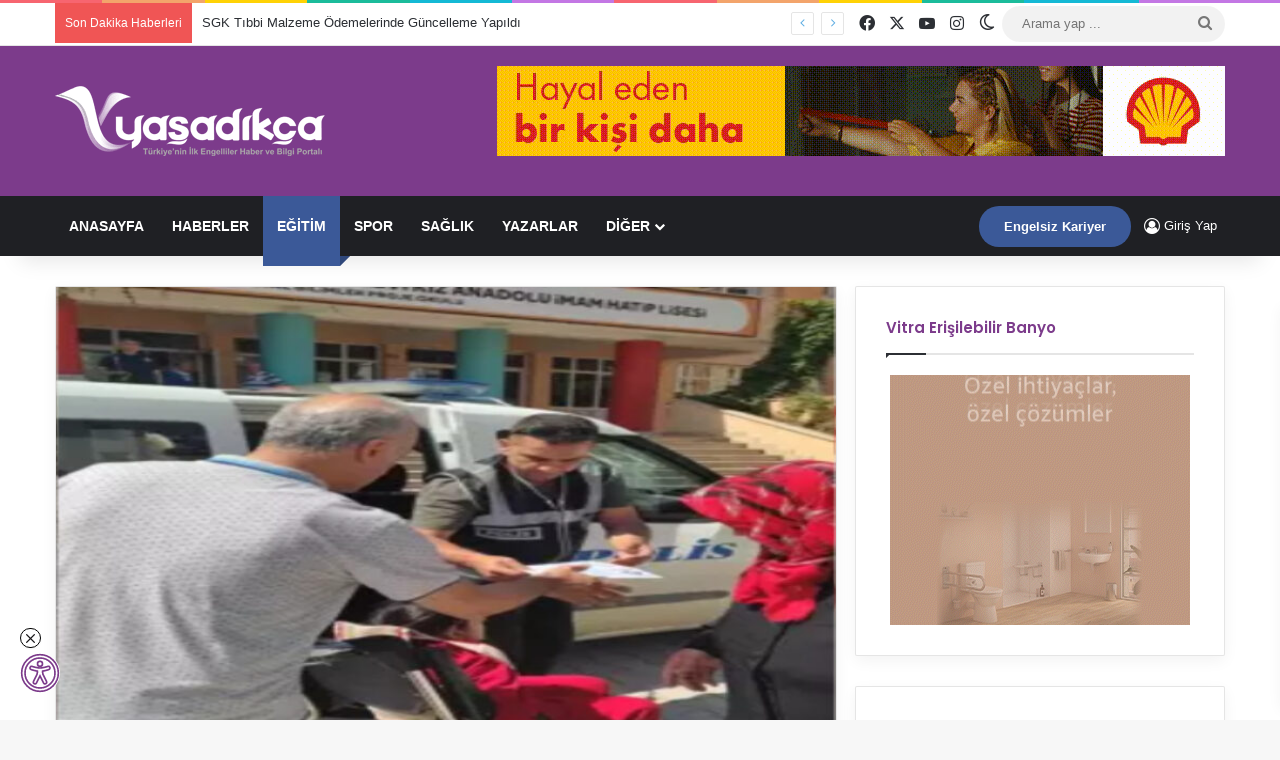

--- FILE ---
content_type: text/html; charset=UTF-8
request_url: https://yasadikca.com/engelli-ogrenciyi-polis-sinava-yetistirdi/
body_size: 34353
content:
<!DOCTYPE html> <html lang="tr" data-skin="light" prefix="og: https://ogp.me/ns#"> <head> <meta charset="UTF-8"/> <link rel="profile" href="//gmpg.org/xfn/11"/> <meta http-equiv='x-dns-prefetch-control' content='on'> <link rel='dns-prefetch' href="//cdnjs.cloudflare.com/"/> <link rel='dns-prefetch' href="//ajax.googleapis.com/"/> <link rel='dns-prefetch' href="//fonts.googleapis.com/"/> <link rel='dns-prefetch' href="//fonts.gstatic.com/"/> <link rel='dns-prefetch' href="//s.gravatar.com/"/> <link rel='dns-prefetch' href="//www.google-analytics.com/"/> <link rel='preload' as='image' href="/wp-content/uploads/2024/04/yasadikca-logo-white.png"> <link rel='preload' as='image' href="/wp-content/uploads/2024/06/Malatyada-polis-ekipleri-hastanede-tedavi-goren-engelli-Sade-Arasi-17-polis-araci-ile-alarak-Yuksekogretim-Kurumlari-Sinavinin-YKS-birinci-oturumu-Temel-Yeterlilik-Testine-TYT-goturdu-730x470.jpg"> <link rel='preload' as='font' href="/wp-content/themes/jannah/assets/fonts/tielabs-fonticon/tielabs-fonticon.woff" type='font/woff' crossorigin='anonymous'/> <link rel='preload' as='script' href="//ajax.googleapis.com/ajax/libs/webfont/1/webfont.js"> <style id='tie-critical-css' type='text/css'>:root{--brand-color:#0669ff;--dark-brand-color:#0051cc;--bright-color:#FFF;--base-color:#2c2f34}html{-ms-touch-action:manipulation;touch-action:manipulation;-webkit-text-size-adjust:100%;-ms-text-size-adjust:100%}article,aside,details,figcaption,figure,footer,header,main,menu,nav,section,summary{display:block}audio,canvas,progress,video{display:inline-block}audio:not([controls]){display:none;height:0}progress{vertical-align:baseline}template,[hidden]{display:none}a{background-color:transparent}a:active,a:hover{outline-width:0}abbr[title]{border-bottom:none;text-decoration:underline;text-decoration:underline dotted}b,strong{font-weight:inherit}b,strong{font-weight:600}dfn{font-style:italic}mark{background-color:#ff0;color:#000}small{font-size:80%}sub,sup{font-size:75%;line-height:0;position:relative;vertical-align:baseline}sub{bottom:-0.25em}sup{top:-0.5em}img{border-style:none}svg:not(:root){overflow:hidden}figure{margin:1em 0}hr{box-sizing:content-box;height:0;overflow:visible}button,input,select,textarea{font:inherit}optgroup{font-weight:bold}button,input,select{overflow:visible}button,input,select,textarea{margin:0}button,select{text-transform:none}button,[type="button"],[type="reset"],[type="submit"]{cursor:pointer}[disabled]{cursor:default}button,html [type="button"],[type="reset"],[type="submit"]{-webkit-appearance:button}button::-moz-focus-inner,input::-moz-focus-inner{border:0;padding:0}button:-moz-focusring,input:-moz-focusring{outline:1px dotted ButtonText}fieldset{border:1px solid #c0c0c0;margin:0 2px;padding:0.35em 0.625em 0.75em}legend{box-sizing:border-box;color:inherit;display:table;max-width:100%;padding:0;white-space:normal}textarea{overflow:auto}[type="checkbox"],[type="radio"]{box-sizing:border-box;padding:0}[type="number"]::-webkit-inner-spin-button,[type="number"]::-webkit-outer-spin-button{height:auto}[type="search"]{-webkit-appearance:textfield}[type="search"]::-webkit-search-cancel-button,[type="search"]::-webkit-search-decoration{-webkit-appearance:none}*{padding:0;margin:0;list-style:none;border:0;outline:none;box-sizing:border-box}*:before,*:after{box-sizing:border-box}body{background:#F7F7F7;color:var(--base-color);font-family:-apple-system, BlinkMacSystemFont, "Segoe UI", Roboto, Oxygen, Oxygen-Sans, Ubuntu, Cantarell, "Helvetica Neue", "Open Sans", Arial, sans-serif;font-size:13px;line-height:21px}h1,h2,h3,h4,h5,h6,.the-subtitle{line-height:1.4;font-weight:600}h1{font-size:41px;font-weight:700}h2{font-size:27px}h3{font-size:23px}h4,.the-subtitle{font-size:17px}h5{font-size:13px}h6{font-size:12px}a{color:var(--base-color);text-decoration:none;transition:0.15s}.brand-title,a:hover{color:var(--brand-color)}img,object,embed{max-width:100%;height:auto}iframe{max-width:100%}p{line-height:1.7}.says,.screen-reader-text,.comment-form-comment label{clip:rect(1px, 1px, 1px, 1px);position:absolute !important;height:1px;width:1px;overflow:hidden}.stream-title{margin-bottom:3px;font-size:11px;color:#a5a5a5;display:block}.stream-item{text-align:center;position:relative;z-index:2;margin:20px 0;padding:0}.stream-item iframe{margin:0 auto}.stream-item img{max-width:100%;width:auto;height:auto;margin:0 auto;display:inline-block;vertical-align:middle}.stream-item.stream-item-above-header{margin:0}.stream-item.stream-item-between .post-item-inner{width:100%;display:block}.post-layout-8.is-header-layout-1.has-header-ad .entry-header-outer,body.post-layout-8.has-header-below-ad .entry-header-outer{padding-top:0}.stream-item-top-wrapper ~ .stream-item-below-header,.is-header-layout-1.has-header-ad.post-layout-6 .featured-area,.has-header-below-ad.post-layout-6 .featured-area{margin-top:0}.has-header-below-ad .fullwidth-entry-title.container-wrapper,.is-header-layout-1.has-header-ad .fullwidth-entry-title,.is-header-layout-1.has-header-ad .is-first-section,.has-header-below-ad .is-first-section{padding-top:0;margin-top:0}@media (max-width: 991px){body:not(.is-header-layout-1).has-header-below-ad.has-header-ad .top-nav-below .has-breaking-news{margin-bottom:20px}.has-header-ad .fullwidth-entry-title.container-wrapper,.has-header-ad.has-header-below-ad .stream-item-below-header,.single.has-header-ad:not(.has-header-below-ad) #content,.page.has-header-ad:not(.has-header-below-ad) #content{margin-top:0}.has-header-ad .is-first-section{padding-top:0}.has-header-ad:not(.has-header-below-ad) .buddypress-header-outer{margin-bottom:15px}}.has-full-width-logo .stream-item-top-wrapper,.header-layout-2 .stream-item-top-wrapper{width:100%;max-width:100%;float:none;clear:both}@media (min-width: 992px){.header-layout-2.has-normal-width-logo .stream-item-top-wrapper{margin-top:0}}.header-layout-3.no-stream-item .logo-container{width:100%;float:none}@media (min-width: 992px){.header-layout-3.has-normal-width-logo .stream-item-top img{float:right}}@media (max-width: 991px){.header-layout-3.has-normal-width-logo .stream-item-top{clear:both}}#background-stream-cover{top:0;left:0;z-index:0;overflow:hidden;width:100%;height:100%;position:fixed}@media (max-width: 768px){.hide_banner_header .stream-item-above-header,.hide_banner_top .stream-item-top-wrapper,.hide_banner_below_header .stream-item-below-header,.hide_banner_bottom .stream-item-above-footer,.hide_banner_above .stream-item-above-post,.hide_banner_above_content .stream-item-above-post-content,.hide_banner_below_content .stream-item-below-post-content,.hide_banner_below .stream-item-below-post,.hide_banner_comments .stream-item-below-post-comments,.hide_breaking_news #top-nav,.hide_sidebars .sidebar,.hide_footer_tiktok #footer-tiktok,.hide_footer_instagram #footer-instagram,.hide_footer #footer-widgets-container,.hide_copyright #site-info,.hide_breadcrumbs #breadcrumb,.hide_share_post_top .share-buttons-top,.hide_share_post_bottom .share-buttons-bottom,.hide_post_newsletter #post-newsletter,.hide_related #related-posts,.hide_read_next #read-next-block,.hide_post_authorbio .post-components .about-author,.hide_post_nav .prev-next-post-nav,.hide_back_top_button #go-to-top,.hide_read_more_buttons .more-link,.hide_inline_related_posts #inline-related-post{display:none !important}}.tie-icon:before,[class^="tie-icon-"],[class*=" tie-icon-"]{font-family:'tiefonticon' !important;speak:never;font-style:normal;font-weight:normal;font-variant:normal;text-transform:none;line-height:1;-webkit-font-smoothing:antialiased;-moz-osx-font-smoothing:grayscale;display:inline-block}body.tie-no-js a.remove,body.tie-no-js .tooltip,body.tie-no-js .woocommerce-message,body.tie-no-js .woocommerce-error,body.tie-no-js .woocommerce-info,body.tie-no-js .bbp-template-notice,body.tie-no-js .indicator-hint,body.tie-no-js .menu-counter-bubble-outer,body.tie-no-js .notifications-total-outer,body.tie-no-js .comp-sub-menu,body.tie-no-js .menu-sub-content{display:none !important}body.tie-no-js .fa,body.tie-no-js .fas,body.tie-no-js .far,body.tie-no-js .fab,body.tie-no-js .tie-icon:before,body.tie-no-js [class^="tie-icon-"],body.tie-no-js [class*=" tie-icon-"],body.tie-no-js .weather-icon{visibility:hidden !important}body.tie-no-js [class^="tie-icon-"]:before,body.tie-no-js [class*=" tie-icon-"]:before{content:"\f105"}.tie-popup,#autocomplete-suggestions{display:none}.container{margin-right:auto;margin-left:auto;padding-left:15px;padding-right:15px}.container:after{content:"";display:table;clear:both}@media (min-width: 768px){.container{width:100%}}@media (min-width: 1200px){.container{max-width:1200px}}.tie-row{margin-left:-15px;margin-right:-15px}.tie-row:after{content:"";display:table;clear:both}.tie-col-xs-1,.tie-col-sm-1,.tie-col-md-1,.tie-col-xs-2,.tie-col-sm-2,.tie-col-md-2,.tie-col-xs-3,.tie-col-sm-3,.tie-col-md-3,.tie-col-xs-4,.tie-col-sm-4,.tie-col-md-4,.tie-col-xs-5,.tie-col-sm-5,.tie-col-md-5,.tie-col-xs-6,.tie-col-sm-6,.tie-col-md-6,.tie-col-xs-7,.tie-col-sm-7,.tie-col-md-7,.tie-col-xs-8,.tie-col-sm-8,.tie-col-md-8,.tie-col-xs-9,.tie-col-sm-9,.tie-col-md-9,.tie-col-xs-10,.tie-col-sm-10,.tie-col-md-10,.tie-col-xs-11,.tie-col-sm-11,.tie-col-md-11,.tie-col-xs-12,.tie-col-sm-12,.tie-col-md-12{position:relative;min-height:1px;padding-left:15px;padding-right:15px}.tie-col-xs-1,.tie-col-xs-2,.tie-col-xs-3,.tie-col-xs-4,.tie-col-xs-5,.tie-col-xs-6,.tie-col-xs-7,.tie-col-xs-8,.tie-col-xs-9,.tie-col-xs-10,.tie-col-xs-11,.tie-col-xs-12{float:left}.tie-col-xs-1{width:8.33333%}.tie-col-xs-2{width:16.66667%}.tie-col-xs-3{width:25%}.tie-col-xs-4{width:33.33333%}.tie-col-xs-5{width:41.66667%}.tie-col-xs-6{width:50%}.tie-col-xs-7{width:58.33333%}.tie-col-xs-8{width:66.66667%}.tie-col-xs-9{width:75%}.tie-col-xs-10{width:83.33333%}.tie-col-xs-11{width:91.66667%}.tie-col-xs-12{width:100%}@media (min-width: 768px){.tie-col-sm-1,.tie-col-sm-2,.tie-col-sm-3,.tie-col-sm-4,.tie-col-sm-5,.tie-col-sm-6,.tie-col-sm-7,.tie-col-sm-8,.tie-col-sm-9,.tie-col-sm-10,.tie-col-sm-11,.tie-col-sm-12{float:left}.tie-col-sm-1{width:8.33333%}.tie-col-sm-2{width:16.66667%}.tie-col-sm-3{width:25%}.tie-col-sm-4{width:33.33333%}.tie-col-sm-5{width:41.66667%}.tie-col-sm-6{width:50%}.tie-col-sm-7{width:58.33333%}.tie-col-sm-8{width:66.66667%}.tie-col-sm-9{width:75%}.tie-col-sm-10{width:83.33333%}.tie-col-sm-11{width:91.66667%}.tie-col-sm-12{width:100%}}@media (min-width: 992px){.tie-col-md-1,.tie-col-md-2,.tie-col-md-3,.tie-col-md-4,.tie-col-md-5,.tie-col-md-6,.tie-col-md-7,.tie-col-md-8,.tie-col-md-9,.tie-col-md-10,.tie-col-md-11,.tie-col-md-12{float:left}.tie-col-md-1{width:8.33333%}.tie-col-md-2{width:16.66667%}.tie-col-md-3{width:25%}.tie-col-md-4{width:33.33333%}.tie-col-md-5{width:41.66667%}.tie-col-md-6{width:50%}.tie-col-md-7{width:58.33333%}.tie-col-md-8{width:66.66667%}.tie-col-md-9{width:75%}.tie-col-md-10{width:83.33333%}.tie-col-md-11{width:91.66667%}.tie-col-md-12{width:100%}}.tie-alignleft{float:left}.tie-alignright{float:right}.tie-aligncenter{clear:both;margin-left:auto;margin-right:auto}.fullwidth{width:100% !important}.alignleft{float:left;margin:0.375em 1.75em 1em 0}.alignright{float:right;margin:0.375em 0 1em 1.75em}.aligncenter{clear:both;display:block;margin:0 auto 1.75em;text-align:center;margin-left:auto;margin-right:auto;margin-top:6px;margin-bottom:6px}@media (max-width: 767px){.entry .alignright,.entry .alignright img,.entry .alignleft,.entry .alignleft img{float:none;clear:both;display:block;margin:0 auto 1.75em}}.clearfix:before,.clearfix:after{content:"\0020";display:block;height:0;overflow:hidden}.clearfix:after{clear:both}.tie-container,#tie-wrapper{height:100%;min-height:650px}.tie-container{position:relative;overflow:hidden}#tie-wrapper{background:#fff;position:relative;z-index:108;height:100%;margin:0 auto}.container-wrapper{background:#ffffff;border:1px solid rgba(0,0,0,0.1);border-radius:2px;padding:30px}#content{margin-top:30px}@media (max-width: 991px){#content{margin-top:15px}}.site-content{-ms-word-wrap:break-word;word-wrap:break-word}.boxed-layout #tie-wrapper,.boxed-layout .fixed-nav{max-width:1230px}.boxed-layout.wrapper-has-shadow #tie-wrapper{box-shadow:0 1px 7px rgba(171,171,171,0.5)}@media (min-width: 992px){.boxed-layout #main-nav.fixed-nav,.boxed-layout #tie-wrapper{width:95%}}@media (min-width: 992px){.framed-layout #tie-wrapper{margin-top:25px;margin-bottom:25px}}@media (min-width: 992px){.border-layout #tie-container{margin:25px}.border-layout:after,.border-layout:before{background:inherit;content:"";display:block;height:25px;left:0;bottom:0;position:fixed;width:100%;z-index:110}.border-layout:before{top:0;bottom:auto}.border-layout.admin-bar:before{top:32px}.border-layout #main-nav.fixed-nav{left:25px;right:25px;width:calc(100% - 50px)}}#header-notification-bar{background:var(--brand-color);color:#fff;position:relative;z-index:1}#header-notification-bar p a{color:#fff;text-decoration:underline}#header-notification-bar .container{display:flex;justify-content:space-between;font-size:16px;flex-wrap:wrap;align-items:center;gap:40px;min-height:65px}#header-notification-bar .container .button{font-size:14px}#header-notification-bar .container:after{display:none}@media (max-width: 991px){#header-notification-bar .container{justify-content:center;padding-top:15px;padding-bottom:15px;gap:15px;flex-direction:column}}.theme-header{background:#fff;position:relative;z-index:999}.theme-header:after{content:"";display:table;clear:both}.theme-header.has-shadow{box-shadow:rgba(0,0,0,0.1) 0px 25px 20px -20px}.theme-header.top-nav-below .top-nav{z-index:8}.is-stretch-header .container{max-width:100%}#menu-components-wrap{display:flex;justify-content:space-between;width:100%;flex-wrap:wrap}.header-layout-2 #menu-components-wrap{justify-content:center}.header-layout-4 #menu-components-wrap{justify-content:flex-start}.header-layout-4 #menu-components-wrap .main-menu-wrap{flex-grow:2}.header-layout-4 #menu-components-wrap .flex-placeholder{flex-grow:1}.logo-row{position:relative}#logo{margin-top:40px;margin-bottom:40px;display:block;float:left}#logo img{vertical-align:middle}#logo img[src*='.svg']{width:100% !important}@-moz-document url-prefix(){#logo img[src*='.svg']{height:100px}}#logo a{display:inline-block}#logo .h1-off{position:absolute;top:-9000px;left:-9000px}#logo.text-logo a{color:var(--brand-color)}#logo.text-logo a:hover{color:var(--dark-brand-color);opacity:0.8}#tie-logo-inverted,#tie-sticky-logo-inverted{display:none}.tie-skin-inverted #tie-sticky-logo-inverted,.tie-skin-inverted #tie-logo-inverted{display:block}.tie-skin-inverted #tie-sticky-logo-default,.tie-skin-inverted #tie-logo-default{display:none}.logo-text{font-size:50px;line-height:50px;font-weight:bold}@media (max-width: 670px){.logo-text{font-size:30px}}.has-full-width-logo.is-stretch-header .logo-container{padding:0}.has-full-width-logo #logo{margin:0}.has-full-width-logo #logo a,.has-full-width-logo #logo img{width:100%;height:auto;display:block}.has-full-width-logo #logo,.header-layout-2 #logo{float:none;text-align:center}.has-full-width-logo #logo img,.header-layout-2 #logo img{margin-right:auto;margin-left:auto}.has-full-width-logo .logo-container,.header-layout-2 .logo-container{width:100%;float:none}@media (max-width: 991px){#theme-header.has-normal-width-logo #logo{margin:14px 0 !important;text-align:left;line-height:1}#theme-header.has-normal-width-logo #logo img{width:auto;height:auto;max-width:190px}}@media (max-width: 479px){#theme-header.has-normal-width-logo #logo img{max-width:160px;max-height:60px !important}}@media (max-width: 991px){#theme-header.mobile-header-default:not(.header-layout-1) #logo,#theme-header.mobile-header-default.header-layout-1 .header-layout-1-logo{flex-grow:10}#theme-header.mobile-header-centered.header-layout-1 .header-layout-1-logo{width:auto !important}#theme-header.mobile-header-centered #logo{float:none;text-align:center}}.components{display:flex;align-items:center;justify-content:end}.components>li{position:relative}.components>li.social-icons-item{margin:0}.components>li>a{display:block;position:relative;width:30px;text-align:center;font-size:16px;white-space:nowrap}.components>li>a:hover,.components>li:hover>a{z-index:2}.components .avatar{border-radius:100%;position:relative;top:3px;max-width:20px}.components a.follow-btn{width:auto;padding-left:15px;padding-right:15px;overflow:hidden;font-size:12px}.components .search-bar form{width:auto;background:rgba(255,255,255,0.1);line-height:36px;border-radius:50px;position:relative}.main-nav-light .main-nav .components .search-bar form,.top-nav-light .top-nav .components .search-bar form{background:rgba(0,0,0,0.05)}.components #search-input{border:0;width:100%;background:transparent;padding:0 35px 0 20px;border-radius:0;font-size:inherit}.components #search-submit{position:absolute;right:0;top:0;width:40px;line-height:inherit;color:#777777;background:transparent;font-size:15px;padding:0;transition:color 0.15s;border:none}.components #search-submit:hover{color:var(--brand-color)}#search-submit .tie-icon-spinner{color:#fff;cursor:default;animation:tie-spin 3s infinite linear}.popup-login-icon.has-title a{width:auto;padding:0 8px}.popup-login-icon.has-title span{line-height:unset;float:left}.popup-login-icon.has-title .login-title{position:relative;font-size:13px;padding-left:4px}.weather-menu-item{display:flex;align-items:center;padding-right:5px;overflow:hidden}.weather-menu-item .weather-wrap{padding:0;overflow:inherit;line-height:23px}.weather-menu-item .weather-forecast-day{display:block;float:left;width:auto;padding:0 5px;line-height:initial}.weather-menu-item .weather-forecast-day .weather-icon{font-size:26px;margin-bottom:0}.weather-menu-item .city-data{float:left;display:block;font-size:12px}.weather-menu-item .weather-current-temp{font-size:16px;font-weight:400}.weather-menu-item .weather-current-temp sup{font-size:9px;top:-2px}.weather-menu-item .theme-notice{padding:0 10px}.components .tie-weather-widget{color:var(--base-color)}.main-nav-dark .main-nav .tie-weather-widget{color:#ffffff}.top-nav-dark .top-nav .tie-weather-widget{color:#ccc}.components .icon-basecloud-bg:after{color:#ffffff}.main-nav-dark .main-nav .icon-basecloud-bg:after{color:#1f2024}.top-nav-dark .top-nav .icon-basecloud-bg:after{color:#1f2024}.custom-menu-button{padding-right:5px}.custom-menu-button .button{font-size:13px;display:inline-block;line-height:21px;width:auto}.header-layout-1 #menu-components-wrap{display:flex;justify-content:flex-end}.header-layout-1 .main-menu-wrapper{display:table;width:100%}.header-layout-1 #logo{line-height:1;float:left;margin-top:20px;margin-bottom:20px}.header-layout-1 .header-layout-1-logo{display:table-cell;vertical-align:middle;float:none}.is-header-bg-extended #theme-header,.is-header-bg-extended #theme-header.header-layout-1 #main-nav:not(.fixed-nav){background:transparent !important;display:inline-block !important;width:100% !important;box-shadow:none !important;transition:background 0.3s}.is-header-bg-extended #theme-header:before,.is-header-bg-extended #theme-header.header-layout-1 #main-nav:not(.fixed-nav):before{content:"";position:absolute;width:100%;left:0;right:0;top:0;height:150px;background-image:linear-gradient(to top, transparent, rgba(0,0,0,0.5))}@media (max-width: 991px){.is-header-bg-extended #tie-wrapper #theme-header .logo-container:not(.fixed-nav){background:transparent;box-shadow:none;transition:background 0.3s}}.is-header-bg-extended .has-background .is-first-section{margin-top:-350px !important}.is-header-bg-extended .has-background .is-first-section>*{padding-top:350px !important}.rainbow-line{height:3px;width:100%;position:relative;z-index:2;background-image:-webkit-linear-gradient(left, #f76570 0%, #f76570 8%, #f3a46b 8%, #f3a46b 16%, #f3a46b 16%, #ffd205 16%, #ffd205 24%, #ffd205 24%, #1bbc9b 24%, #1bbc9b 25%, #1bbc9b 32%, #14b9d5 32%, #14b9d5 40%, #c377e4 40%, #c377e4 48%, #f76570 48%, #f76570 56%, #f3a46b 56%, #f3a46b 64%, #ffd205 64%, #ffd205 72%, #1bbc9b 72%, #1bbc9b 80%, #14b9d5 80%, #14b9d5 80%, #14b9d5 89%, #c377e4 89%, #c377e4 100%);background-image:linear-gradient(to right, #f76570 0%, #f76570 8%, #f3a46b 8%, #f3a46b 16%, #f3a46b 16%, #ffd205 16%, #ffd205 24%, #ffd205 24%, #1bbc9b 24%, #1bbc9b 25%, #1bbc9b 32%, #14b9d5 32%, #14b9d5 40%, #c377e4 40%, #c377e4 48%, #f76570 48%, #f76570 56%, #f3a46b 56%, #f3a46b 64%, #ffd205 64%, #ffd205 72%, #1bbc9b 72%, #1bbc9b 80%, #14b9d5 80%, #14b9d5 80%, #14b9d5 89%, #c377e4 89%, #c377e4 100%)}@media (max-width: 991px){.logo-container,.header-layout-1 .main-menu-wrapper{border-width:0;display:flex;flex-flow:row nowrap;align-items:center;justify-content:space-between}}.mobile-header-components{display:none;z-index:10;height:30px;line-height:30px;flex-wrap:nowrap;flex:1 1 0%}.mobile-header-components .components{float:none;display:flex !important;justify-content:flex-start}.mobile-header-components .components li.custom-menu-link{display:inline-block;float:none}.mobile-header-components .components li.custom-menu-link>a{width:20px;padding-bottom:15px}.mobile-header-components .components li.custom-menu-link>a .menu-counter-bubble{right:calc(50% - 10px);bottom:-10px}.header-layout-1.main-nav-dark .mobile-header-components .components li.custom-menu-link>a{color:#fff}.mobile-header-components .components .comp-sub-menu{padding:10px}.dark-skin .mobile-header-components .components .comp-sub-menu{background:#1f2024}.mobile-header-components [class^="tie-icon-"],.mobile-header-components [class*=" tie-icon-"]{font-size:18px;width:20px;height:20px;vertical-align:middle}.mobile-header-components .tie-mobile-menu-icon{font-size:20px}.mobile-header-components .tie-icon-grid-9,.mobile-header-components .tie-icon-grid-4{transform:scale(1.75)}.mobile-header-components .nav-icon{display:inline-block;width:20px;height:2px;background-color:var(--base-color);position:relative;top:-4px;transition:background 0.4s ease}.mobile-header-components .nav-icon:before,.mobile-header-components .nav-icon:after{position:absolute;right:0;background-color:var(--base-color);content:'';display:block;width:100%;height:100%;transition:transform 0.4s, background 0.4s, right .2s ease;transform:translateZ(0);backface-visibility:hidden}.mobile-header-components .nav-icon:before{transform:translateY(-7px)}.mobile-header-components .nav-icon:after{transform:translateY(7px)}.mobile-header-components .nav-icon.is-layout-2:before,.mobile-header-components .nav-icon.is-layout-2:after{width:70%;right:15%}.mobile-header-components .nav-icon.is-layout-3:after{width:60%}.mobile-header-components .nav-icon.is-layout-4:after{width:60%;right:auto;left:0}.dark-skin .mobile-header-components .nav-icon,.dark-skin .mobile-header-components .nav-icon:before,.dark-skin .mobile-header-components .nav-icon:after,.main-nav-dark.header-layout-1 .mobile-header-components .nav-icon,.main-nav-dark.header-layout-1 .mobile-header-components .nav-icon:before,.main-nav-dark.header-layout-1 .mobile-header-components .nav-icon:after{background-color:#ffffff}.dark-skin .mobile-header-components .nav-icon .menu-text,.main-nav-dark.header-layout-1 .mobile-header-components .nav-icon .menu-text{color:#ffffff}.mobile-header-components .menu-text-wrapper{white-space:nowrap;width:auto !important}.mobile-header-components .menu-text{color:var(--base-color);line-height:30px;font-size:12px;padding:0 0 0 5px;display:inline-block;transition:color 0.4s}.dark-skin .mobile-header-components .menu-text,.main-nav-dark.header-layout-1 .mobile-header-components .menu-text{color:#ffffff}#mobile-header-components-area_1 .components li.custom-menu-link>a{margin-right:15px}#mobile-header-components-area_1 .comp-sub-menu{left:0;right:auto}#mobile-header-components-area_2 .components{flex-direction:row-reverse}#mobile-header-components-area_2 .components li.custom-menu-link>a{margin-left:15px}#mobile-menu-icon:hover .nav-icon,#mobile-menu-icon:hover .nav-icon:before,#mobile-menu-icon:hover .nav-icon:after{background-color:var(--brand-color)}@media (max-width: 991px){.logo-container:before,.logo-container:after{height:1px}.mobile-components-row .logo-wrapper{height:auto !important}.mobile-components-row .logo-container,.mobile-components-row.header-layout-1 .main-menu-wrapper{flex-wrap:wrap}.mobile-components-row:not(.header-layout-1) #logo,.mobile-components-row.header-layout-1 .header-layout-1-logo{flex:1 0 100%;order:-1}.mobile-components-row .mobile-header-components{padding:5px 0;height:45px}.mobile-components-row .mobile-header-components .components li.custom-menu-link>a{padding-bottom:0}#tie-body #mobile-container,.mobile-header-components{display:block}#slide-sidebar-widgets{display:none}}.top-nav{background-color:#ffffff;position:relative;z-index:10;line-height:40px;border:1px solid rgba(0,0,0,0.1);border-width:1px 0;color:var(--base-color);clear:both}.main-nav-below.top-nav-above .top-nav{border-top-width:0}.top-nav a:not(.button):not(:hover){color:var(--base-color)}.top-nav .components>li:hover>a{color:var(--brand-color)}.top-nav .search-bar{margin-top:3px;margin-bottom:3px;line-height:34px}.topbar-wrapper{display:flex;min-height:40px}.top-nav.has-menu .topbar-wrapper,.top-nav.has-components .topbar-wrapper{display:block}.top-nav .tie-alignleft,.top-nav .tie-alignright{flex-grow:1;position:relative}.top-nav.has-breaking-news .tie-alignleft{flex:1 0 100px}.top-nav.has-breaking-news .tie-alignright{flex-grow:0;z-index:1}.top-nav.has-date-components .tie-alignleft .components>li:first-child:not(.search-bar),.top-nav.has-date-components-menu .components>li:first-child:not(.search-bar),.top-nav-boxed .top-nav.has-components .components>li:first-child:not(.search-bar){border-width:0}@media (min-width: 992px){.header-layout-1.top-nav-below:not(.has-shadow) .top-nav{border-width:0 0 1px}}.topbar-today-date{padding-right:15px;flex-shrink:0}.top-menu .menu a{padding:0 10px}.top-menu .menu li:hover>a{color:var(--brand-color)}.top-menu .menu ul{display:none;position:absolute;background:#ffffff}.top-menu .menu li:hover>ul{display:block}.top-menu .menu li{position:relative}.top-menu .menu ul.sub-menu a{width:200px;line-height:20px;padding:10px 15px}.tie-alignright .top-menu{float:right;border-width:0 1px}.top-menu .menu .tie-current-menu>a{color:var(--brand-color)}@media (min-width: 992px){.top-nav-boxed .topbar-wrapper{padding-right:15px;padding-left:15px}.top-nav-boxed .top-nav{background:transparent !important;border-width:0}.top-nav-boxed .topbar-wrapper{background:#ffffff;border:1px solid rgba(0,0,0,0.1);border-width:1px 0;width:100%}.top-nav-boxed.has-shadow.top-nav-below .topbar-wrapper,.top-nav-boxed.has-shadow.top-nav-below-main-nav .topbar-wrapper{border-bottom-width:0 !important}}.top-nav .tie-alignleft .components,.top-nav .tie-alignleft .components>li{float:left;justify-content:start}.top-nav .tie-alignleft .comp-sub-menu{right:auto;left:-1px}.top-nav-dark .top-nav{background-color:#2c2e32;color:#ccc}.top-nav-dark .top-nav *{border-color:rgba(255,255,255,0.1)}.top-nav-dark .top-nav .breaking a{color:#ccc}.top-nav-dark .top-nav .breaking a:hover{color:#ffffff}.top-nav-dark .top-nav .components>li>a,.top-nav-dark .top-nav .components>li.social-icons-item .social-link:not(:hover) span{color:#ccc}.top-nav-dark .top-nav .components>li:hover>a{color:#ffffff}.top-nav-dark .top-nav .top-menu li a{color:#ccc;border-color:rgba(255,255,255,0.04)}.top-nav-dark .top-menu ul{background:#2c2e32}.top-nav-dark .top-menu li:hover>a{background:rgba(0,0,0,0.1);color:var(--brand-color)}.top-nav-dark.top-nav-boxed .top-nav{background-color:transparent}.top-nav-dark.top-nav-boxed .topbar-wrapper{background-color:#2c2e32}.top-nav-dark.top-nav-boxed.top-nav-above.main-nav-below .topbar-wrapper{border-width:0}.top-nav-light #top-nav .weather-icon .icon-cloud,.top-nav-light #top-nav .weather-icon .icon-basecloud-bg,.top-nav-light #top-nav .weather-icon .icon-cloud-behind,.main-nav-light #main-nav .weather-icon .icon-cloud,.main-nav-light #main-nav .weather-icon .icon-basecloud-bg,.main-nav-light #main-nav .weather-icon .icon-cloud-behind{color:#d3d3d3}@media (max-width: 991px){.top-nav:not(.has-breaking-news),.topbar-today-date,.top-menu,.theme-header .components{display:none}}.breaking{display:none}.main-nav-wrapper{position:relative;z-index:4}.main-nav-below.top-nav-below-main-nav .main-nav-wrapper{z-index:9}.main-nav-above.top-nav-below .main-nav-wrapper{z-index:10}.main-nav{background-color:var(--main-nav-background);color:var(--main-nav-primary-color);position:relative;border:1px solid var(--main-nav-main-border-color);border-width:1px 0}.main-menu-wrapper{position:relative}@media (min-width: 992px){.header-menu .menu{display:flex}.header-menu .menu a{display:block;position:relative}.header-menu .menu>li>a{white-space:nowrap}.header-menu .menu .sub-menu a{padding:8px 10px}.header-menu .menu a:hover,.header-menu .menu li:hover>a{z-index:2}.header-menu .menu ul:not(.sub-menu-columns):not(.sub-menu-columns-item):not(.sub-list):not(.mega-cat-sub-categories):not(.slider-arrow-nav){box-shadow:0 2px 5px rgba(0,0,0,0.1)}.header-menu .menu ul li{position:relative}.header-menu .menu ul a{border-width:0 0 1px;transition:0.15s}.header-menu .menu ul ul{top:0;left:100%}#main-nav{z-index:9;line-height:60px}.main-menu .menu a{transition:0.15s}.main-menu .menu>li>a{padding:0 14px;font-size:14px;font-weight:700}.main-menu .menu>li>.menu-sub-content{border-top:2px solid var(--main-nav-primary-color)}.main-menu .menu>li.is-icon-only>a{padding:0 20px;line-height:inherit}.main-menu .menu>li.is-icon-only>a:before{display:none}.main-menu .menu>li.is-icon-only>a .tie-menu-icon{font-size:160%;transform:translateY(15%)}.main-menu .menu ul{line-height:20px;z-index:1}.main-menu .menu .sub-menu .tie-menu-icon,.main-menu .menu .mega-recent-featured-list .tie-menu-icon,.main-menu .menu .mega-link-column .tie-menu-icon,.main-menu .menu .mega-cat-more-links .tie-menu-icon{width:20px}.main-menu .menu-sub-content{background:var(--main-nav-background);display:none;padding:15px;width:230px;position:absolute;box-shadow:0 3px 4px rgba(0,0,0,0.2)}.main-menu .menu-sub-content a{width:200px}.main-menu ul li:hover>.menu-sub-content,.main-menu ul li[aria-expanded="true"]>ul,.main-menu ul li[aria-expanded="true"]>.mega-menu-block{display:block;z-index:1}nav.main-nav.menu-style-default .menu>li.tie-current-menu{border-bottom:5px solid var(--main-nav-primary-color);margin-bottom:-5px}nav.main-nav.menu-style-default .menu>li.tie-current-menu>a:after{content:"";width:20px;height:2px;position:absolute;margin-top:17px;left:50%;top:50%;bottom:auto;right:auto;transform:translateX(-50%) translateY(-50%);background:#2c2f34;transition:0.3s}nav.main-nav.menu-style-solid-bg .menu>li.tie-current-menu>a,nav.main-nav.menu-style-solid-bg .menu>li:hover>a{background-color:var(--main-nav-primary-color);color:var(--main-nav-contrast-primary-color)}nav.main-nav.menu-style-side-arrow .menu>li.tie-current-menu{border-bottom-color:var(--main-nav-primary-color);border-bottom-width:10px !important;border-bottom-style:solid;margin-bottom:-10px}nav.main-nav.menu-style-side-arrow .menu>li.tie-current-menu+.tie-current-menu{border-bottom:none !important}nav.main-nav.menu-style-side-arrow .menu>li.tie-current-menu+.tie-current-menu>a:after{display:none !important}nav.main-nav.menu-style-side-arrow .menu>li.tie-current-menu>a:after{position:absolute;content:"";width:0;height:0;background-color:transparent;border-top:10px solid var(--main-nav-primary-color);border-right:10px solid transparent;bottom:-10px;left:100%;filter:brightness(80%)}nav.main-nav.menu-style-side-arrow .menu>li.tie-current-menu.menu-item-has-children:hover:after,nav.main-nav.menu-style-side-arrow .menu>li.tie-current-menu.menu-item-has-children:hover>a:after,nav.main-nav.menu-style-side-arrow .menu>li.tie-current-menu.mega-menu:hover:after,nav.main-nav.menu-style-side-arrow .menu>li.tie-current-menu.mega-menu:hover>a:after{display:none}nav.main-nav.menu-style-minimal .menu>li.tie-current-menu>a,nav.main-nav.menu-style-minimal .menu>li:hover>a{color:var(--main-nav-primary-color) !important}nav.main-nav.menu-style-minimal .menu>li.tie-current-menu>a::before,nav.main-nav.menu-style-minimal .menu>li:hover>a::before{border-top-color:var(--main-nav-primary-color) !important}nav.main-nav.menu-style-border-bottom .menu>li.tie-current-menu{border-bottom:3px solid var(--main-nav-primary-color);margin-bottom:-3px}nav.main-nav.menu-style-border-top .menu>li.tie-current-menu{border-top:3px solid var(--main-nav-primary-color);margin-bottom:-3px}nav.main-nav.menu-style-line .menu>li>a:after{content:"";left:50%;top:50%;bottom:auto;right:auto;transform:translateX(-50%) translateY(-50%);height:3px;position:absolute;margin-top:14px;background:var(--main-nav-primary-color);transition:0.4s;width:0}nav.main-nav.menu-style-line .menu>li.tie-current-menu>a:after,nav.main-nav.menu-style-line .menu>li:hover>a:after{width:50%}nav.main-nav.menu-style-arrow .menu>li.tie-current-menu>a:after{border-color:#fff transparent transparent;border-top-color:var(--main-nav-primary-color);border-style:solid;border-width:7px 7px 0;display:block;height:0;left:50%;margin-left:-7px;top:0 !important;width:0;content:"";position:absolute}nav.main-nav.menu-style-vertical-line .menu>li.tie-current-menu>a:after{content:"";width:2px;height:20px;position:absolute;margin-top:17px;left:50%;right:auto;transform:translateX(-50%);bottom:0;background:var(--main-nav-primary-color)}.header-layout-1 .main-menu-wrap .menu>li:only-child:not(.mega-menu){position:relative}.header-layout-1 .main-menu-wrap .menu>li:only-child>.menu-sub-content{right:0;left:auto}.header-layout-1 .main-menu-wrap .menu>li:only-child>.menu-sub-content ul{left:auto;right:100%}nav.main-nav .components>li:hover>a{color:var(--brand-color)}.main-nav .menu ul li:hover>a:not(.megamenu-pagination),.main-nav .components li a:hover,.main-nav .menu ul li.current-menu-item:not(.mega-link-column)>a{color:var(--main-nav-primary-color)}.main-nav .menu a,.main-nav .components li a{color:var(--main-nav-text-color)}.main-nav .components li.custom-menu-button:hover a.button,.main-nav .components li a.button:hover,.main-nav .components li a.checkout-button{color:var(--main-nav-contrast-primary-color)}.main-nav-light{--main-nav-background:#FFFFFF;--main-nav-secondry-background:rgba(0,0,0,0.03);--main-nav-primary-color:var(--brand-color);--main-nav-contrast-primary-color:var(--bright-color);--main-nav-text-color:var(--base-color);--main-nav-secondry-text-color:rgba(0,0,0,0.5);--main-nav-main-border-color:rgba(0,0,0,0.1);--main-nav-secondry-border-color:rgba(0,0,0,0.08)}.main-nav-light.fixed-nav{background-color:rgba(255,255,255,0.95)}.main-nav-dark{--main-nav-background:#1f2024;--main-nav-secondry-background:rgba(0,0,0,0.2);--main-nav-primary-color:var(--brand-color);--main-nav-contrast-primary-color:var(--bright-color);--main-nav-text-color:#FFFFFF;--main-nav-secondry-text-color:rgba(225,255,255,0.5);--main-nav-main-border-color:rgba(255,255,255,0.07);--main-nav-secondry-border-color:rgba(255,255,255,0.04)}.main-nav-dark .main-nav,.main-nav-dark .main-nav ul.cats-horizontal li a{border-width:0}.main-nav-dark .main-nav.fixed-nav{background-color:rgba(31,32,36,0.95)}}@media (min-width: 992px){header .menu-item-has-children>a:before,.mega-menu>a:before{content:'';position:absolute;right:10px;top:50%;bottom:auto;transform:translateY(-50%);font-family:'tiefonticon' !important;font-style:normal;font-weight:normal;font-variant:normal;text-transform:none;content:"\f079";font-size:11px;line-height:1}header .menu-item-has-children .menu-item-has-children>a:before,.mega-menu .menu-item-has-children>a:before{content:"\f106";font-size:15px}.menu>.menu-item-has-children:not(.is-icon-only)>a,.menu .mega-menu:not(.is-icon-only)>a{padding-right:25px}}@media (min-width: 992px){.main-nav-boxed .main-nav{border-width:0}.main-nav-boxed .main-menu-wrapper{float:left;width:100%;background-color:var(--main-nav-background);padding-right:15px}.main-nav-boxed.main-nav-light .main-menu-wrapper{border:1px solid var(--main-nav-main-border-color)}.dark-skin .main-nav-boxed.main-nav-light .main-menu-wrapper{border-width:0}.main-nav-boxed.main-nav-light .fixed-nav .main-menu-wrapper{border-color:transparent}.main-nav-above.top-nav-above #main-nav:not(.fixed-nav){top:-1px}.main-nav-below.top-nav-below #main-nav:not(.fixed-nav){bottom:-1px}.dark-skin .main-nav-below.top-nav-above #main-nav{border-width:0}.dark-skin .main-nav-below.top-nav-below-main-nav #main-nav{border-top-width:0}}.main-nav-boxed .main-nav:not(.fixed-nav),.main-nav-boxed .fixed-nav .main-menu-wrapper,.theme-header:not(.main-nav-boxed) .fixed-nav .main-menu-wrapper{background:transparent !important}@media (min-width: 992px){.header-layout-1.main-nav-below.top-nav-above .main-nav{margin-top:-1px;border-top-width:0}.header-layout-1.main-nav-below.top-nav-above .breaking-title{top:0;margin-bottom:-1px}}.header-layout-1.main-nav-below.top-nav-below-main-nav .main-nav-wrapper{z-index:9}.header-layout-1.main-nav-below.top-nav-below-main-nav .main-nav{margin-bottom:-1px;bottom:0;border-top-width:0}@media (min-width: 992px){.header-layout-1.main-nav-below.top-nav-below-main-nav .top-nav{margin-top:-1px}}.header-layout-1.has-shadow:not(.top-nav-below) .main-nav{border-bottom:0}#theme-header.header-layout-1>div:only-child nav{border-width:0 !important}@media only screen and (min-width: 992px) and (max-width: 1100px){.main-nav .menu>li:not(.is-icon-only)>a{padding-left:7px;padding-right:7px}.main-nav .menu>li:not(.is-icon-only)>a:before{display:none}.main-nav .menu>li.is-icon-only>a{padding-left:15px;padding-right:15px}}.menu-tiny-label{font-size:10px;border-radius:10px;padding:2px 7px 3px;margin-left:3px;line-height:1;position:relative;top:-1px}.menu-tiny-label.menu-tiny-circle{border-radius:100%}@media (max-width: 991px){#sticky-logo{display:none}}#main-nav:not(.fixed-nav) #sticky-logo,#main-nav:not(.fixed-nav) .flex-placeholder{display:none}@media (min-width: 992px){#sticky-logo{overflow:hidden;float:left;vertical-align:middle}#sticky-logo a{line-height:1;display:inline-block}#sticky-logo img{position:relative;vertical-align:middle;padding:8px 10px;top:-1px;max-height:50px}.just-before-sticky #sticky-logo img,.header-layout-1 #sticky-logo img{padding:0}.header-layout-1:not(.has-custom-sticky-logo) #sticky-logo{display:none}.theme-header #sticky-logo img{opacity:0;visibility:hidden;width:0 !important;transform:translateY(75%);transition:transform 0.3s cubic-bezier(0.55, 0, 0.1, 1),opacity 0.6s cubic-bezier(0.55, 0, 0.1, 1)}.theme-header.header-layout-1:not(.has-custom-sticky-logo) #sticky-logo img{transition:none}.theme-header:not(.header-layout-1) #main-nav:not(.fixed-nav) #sticky-logo img{margin-left:-20px}.header-layout-1 .flex-placeholder{flex-grow:1}}.theme-header .fixed-nav{position:fixed;width:100%;top:0;bottom:auto !important;z-index:100;will-change:transform;transform:translateY(-100%);transition:transform 0.3s;box-shadow:rgba(99,99,99,0.2) 0px 2px 8px 0px;border-width:0;background-color:rgba(255,255,255,0.95)}.theme-header .fixed-nav:not(.just-before-sticky){line-height:60px !important}@media (min-width: 992px){.theme-header .fixed-nav:not(.just-before-sticky) .header-layout-1-logo{display:none}}.theme-header .fixed-nav:not(.just-before-sticky) #sticky-logo{display:block}.theme-header .fixed-nav:not(.just-before-sticky) #sticky-logo img{opacity:1;visibility:visible;width:auto !important;transform:translateY(0)}@media (min-width: 992px){.header-layout-1:not(.just-before-sticky):not(.has-custom-sticky-logo) .fixed-nav #sticky-logo{display:block}}.admin-bar .theme-header .fixed-nav{top:32px}@media (max-width: 782px){.admin-bar .theme-header .fixed-nav{top:46px}}@media (max-width: 600px){.admin-bar .theme-header .fixed-nav{top:0}}@media (min-width: 992px){.border-layout .theme-header .fixed-nav{top:25px}.border-layout.admin-bar .theme-header .fixed-nav{top:57px}}.theme-header .fixed-nav .container{opacity:0.95}.theme-header .fixed-nav .main-menu-wrapper,.theme-header .fixed-nav .main-menu{border-top:0}.theme-header .fixed-nav.fixed-unpinned:not(.default-behavior-mode) .main-menu .menu>li.tie-current-menu{border-bottom-width:0;margin-bottom:0}.theme-header .fixed-nav.unpinned-no-transition{transition:none}.theme-header .fixed-nav:not(.fixed-unpinned):not(.fixed-pinned) .tie-current-menu{border:none !important}.theme-header .fixed-pinned,.theme-header .default-behavior-mode.fixed-unpinned{transform:translate3d(0, 0, 0)}@media (max-width: 991px){.theme-header .fixed-nav{transition:none}.fixed-nav.logo-container.sticky-up,.fixed-nav.logo-container.sticky-nav-slide.sticky-down,.fixed-nav#main-nav.sticky-up,.fixed-nav#main-nav.sticky-nav-slide.sticky-down{transition:transform 0.4s ease}.sticky-type-slide .fixed-nav.logo-container.sticky-nav-slide-visible,.sticky-type-slide .fixed-nav#main-nav.sticky-nav-slide-visible{transform:translateY(0)}.fixed-nav.default-behavior-mode{transform:none !important}}@media (max-width: 991px){#tie-wrapper header#theme-header{box-shadow:none;background:transparent !important}.logo-container,.header-layout-1 .main-nav{border-width:0;box-shadow:0 3px 7px 0 rgba(0,0,0,0.1)}.header-layout-1.top-nav-below .main-nav:not(.fixed-nav){box-shadow:none}.is-header-layout-1.has-header-ad .top-nav-below .main-nav{border-bottom-width:1px}.logo-container,.header-layout-1 .main-nav{background-color:#ffffff}.dark-skin .logo-container,.main-nav-dark.header-layout-1 .main-nav{background-color:#1f2024}.dark-skin #theme-header .logo-container.fixed-nav{background-color:rgba(31,32,36,0.95)}.header-layout-1.main-nav-below.top-nav-below-main-nav .main-nav{margin-bottom:0}#sticky-nav-mask,.header-layout-1 #menu-components-wrap,.header-layout-3 .main-nav-wrapper,.header-layout-2 .main-nav-wrapper{display:none}.main-menu-wrapper .main-menu-wrap{width:100%}} </style> <script data-no-defer="1" data-ezscrex="false" data-cfasync="false" data-pagespeed-no-defer data-cookieconsent="ignore">
                var ctPublicFunctions = {"_ajax_nonce":"6efe96b49c","_rest_nonce":"bff30ba1a1","_ajax_url":"\/wp-admin\/admin-ajax.php","_rest_url":"https:\/\/yasadikca.com\/wp-json\/","data__cookies_type":"none","data__ajax_type":"rest","data__bot_detector_enabled":"1","data__frontend_data_log_enabled":1,"cookiePrefix":"","wprocket_detected":false,"host_url":"yasadikca.com","text__ee_click_to_select":"Click to select the whole data","text__ee_original_email":"The complete one is","text__ee_got_it":"Got it","text__ee_blocked":"Blocked","text__ee_cannot_connect":"Cannot connect","text__ee_cannot_decode":"Can not decode email. Unknown reason","text__ee_email_decoder":"CleanTalk email decoder","text__ee_wait_for_decoding":"The magic is on the way!","text__ee_decoding_process":"Please wait a few seconds while we decode the contact data."}
            </script> <script data-no-defer="1" data-ezscrex="false" data-cfasync="false" data-pagespeed-no-defer data-cookieconsent="ignore">
                var ctPublic = {"_ajax_nonce":"6efe96b49c","settings__forms__check_internal":"0","settings__forms__check_external":"0","settings__forms__force_protection":"0","settings__forms__search_test":"1","settings__forms__wc_add_to_cart":"0","settings__data__bot_detector_enabled":"1","settings__sfw__anti_crawler":0,"blog_home":"https:\/\/yasadikca.com\/","pixel__setting":"3","pixel__enabled":true,"pixel__url":null,"data__email_check_before_post":"1","data__email_check_exist_post":"1","data__cookies_type":"none","data__key_is_ok":true,"data__visible_fields_required":true,"wl_brandname":"Anti-Spam by CleanTalk","wl_brandname_short":"CleanTalk","ct_checkjs_key":"baf998e3a1e05dae1854eb42202fe69f5becc4afe11f68a8e895309169e6240f","emailEncoderPassKey":"331bf8091d663c0e882881d85f5b3bf1","bot_detector_forms_excluded":"W10=","advancedCacheExists":false,"varnishCacheExists":false,"wc_ajax_add_to_cart":true}
            </script> <meta property="og:title" content="Engelli Öğrenciyi Polis Sınava Yetiştirdi"/> <meta property="og:description" content="Malatya’da polis ekipleri hastanede tedavi gören engelli Sade Aras&#039;ı (17) polis aracı ile alarak, Yükseköğretim Kurumları Sınavı’nın (YKS) birinc"/> <meta property="og:url" content="/engelli-ogrenciyi-polis-sinava-yetistirdi/"/> <meta property="og:image:alt" content="Polis memuru, tekerlekli sandalyedeki engelli öğrenciyi sınav giriş kağıdını kontrol ediyor."/> <meta property="og:image" content="https://yasadikca.com/wp-content/uploads/2024/06/Malatyada-polis-ekipleri-hastanede-tedavi-goren-engelli-Sade-Arasi-17-polis-araci-ile-alarak-Yuksekogretim-Kurumlari-Sinavinin-YKS-birinci-oturumu-Temel-Yeterlilik-Testine-TYT-goturdu.jpg"/> <meta property="og:image:width" content="730"/> <meta property="og:image:height" content="480"/> <meta property="og:image:type" content="image/jpeg"/> <meta property="og:type" content="article"/> <meta property="og:article:published_time" content="2024-06-09 09:54:51"/> <meta property="og:article:modified_time" content="2024-06-09 09:54:51"/> <meta property="og:article:tag" content="Malatya"/> <meta property="og:article:tag" content="Sade Aras"/> <meta property="og:article:tag" content="Temel Yeterlilik Testi"/> <meta property="og:article:tag" content="YKS"/> <meta name="twitter:card" content="summary"> <meta name="twitter:title" content="Engelli Öğrenciyi Polis Sınava Yetiştirdi"/> <meta name="twitter:description" content="Malatya’da polis ekipleri hastanede tedavi gören engelli Sade Aras&#039;ı (17) polis aracı ile alarak, Yükseköğretim Kurumları Sınavı’nın (YKS) birinc"/> <meta name="twitter:image" content="https://yasadikca.com/wp-content/uploads/2024/06/Malatyada-polis-ekipleri-hastanede-tedavi-goren-engelli-Sade-Arasi-17-polis-araci-ile-alarak-Yuksekogretim-Kurumlari-Sinavinin-YKS-birinci-oturumu-Temel-Yeterlilik-Testine-TYT-goturdu.jpg"/> <meta name="twitter:image:alt" content="Polis memuru, tekerlekli sandalyedeki engelli öğrenciyi sınav giriş kağıdını kontrol ediyor."/> <meta name="author" content="Yaşadıkça"/> <title>Engelli Öğrenciyi Polis Sınava Yetiştirdi &#045; Yaşadıkça</title> <meta name="description" content="Malatya’da polis ekipleri hastanede tedavi gören engelli Sade Aras&#039;ı (17) polis aracı ile alarak, Yükseköğretim Kurumları Sınavı’nın (YKS) birinci oturumu"/> <meta name="robots" content="follow, index, max-snippet:-1, max-video-preview:-1, max-image-preview:large"/> <link rel="canonical" href="https://yasadikca.com/engelli-ogrenciyi-polis-sinava-yetistirdi/"/> <meta property="og:locale" content="tr_TR"/> <meta property="og:type" content="article"/> <meta property="og:title" content="Engelli Öğrenciyi Polis Sınava Yetiştirdi &#045; Yaşadıkça"/> <meta property="og:description" content="Malatya’da polis ekipleri hastanede tedavi gören engelli Sade Aras&#039;ı (17) polis aracı ile alarak, Yükseköğretim Kurumları Sınavı’nın (YKS) birinci oturumu"/> <meta property="og:url" content="https://yasadikca.com/engelli-ogrenciyi-polis-sinava-yetistirdi/"/> <meta property="og:site_name" content="Yaşadıkça Engelliler Haber ve Bilgi Sitesi"/> <meta property="article:tag" content="Malatya"/> <meta property="article:tag" content="Sade Aras"/> <meta property="article:tag" content="Temel Yeterlilik Testi"/> <meta property="article:tag" content="YKS"/> <meta property="article:section" content="Eğitim"/> <meta property="og:image" content="https://yasadikca.com/wp-content/uploads/2024/06/Malatyada-polis-ekipleri-hastanede-tedavi-goren-engelli-Sade-Arasi-17-polis-araci-ile-alarak-Yuksekogretim-Kurumlari-Sinavinin-YKS-birinci-oturumu-Temel-Yeterlilik-Testine-TYT-goturdu.jpg"/> <meta property="og:image:secure_url" content="https://yasadikca.com/wp-content/uploads/2024/06/Malatyada-polis-ekipleri-hastanede-tedavi-goren-engelli-Sade-Arasi-17-polis-araci-ile-alarak-Yuksekogretim-Kurumlari-Sinavinin-YKS-birinci-oturumu-Temel-Yeterlilik-Testine-TYT-goturdu.jpg"/> <meta property="og:image:width" content="730"/> <meta property="og:image:height" content="480"/> <meta property="og:image:alt" content="Polis memuru, tekerlekli sandalyedeki engelli öğrenciyi sınav giriş kağıdını kontrol ediyor."/> <meta property="og:image:type" content="image/jpeg"/> <meta property="article:published_time" content="2024-06-09T09:54:51+03:00"/> <meta name="twitter:card" content="summary_large_image"/> <meta name="twitter:title" content="Engelli Öğrenciyi Polis Sınava Yetiştirdi &#045; Yaşadıkça"/> <meta name="twitter:description" content="Malatya’da polis ekipleri hastanede tedavi gören engelli Sade Aras&#039;ı (17) polis aracı ile alarak, Yükseköğretim Kurumları Sınavı’nın (YKS) birinci oturumu"/> <meta name="twitter:image" content="https://yasadikca.com/wp-content/uploads/2024/06/Malatyada-polis-ekipleri-hastanede-tedavi-goren-engelli-Sade-Arasi-17-polis-araci-ile-alarak-Yuksekogretim-Kurumlari-Sinavinin-YKS-birinci-oturumu-Temel-Yeterlilik-Testine-TYT-goturdu.jpg"/> <meta name="twitter:label1" content="Yazan"/> <meta name="twitter:data1" content="Yaşadıkça"/> <meta name="twitter:label2" content="Okuma süresi"/> <meta name="twitter:data2" content="Bir dakikadan az"/> <script type="application/ld+json" class="rank-math-schema">{"@context":"https://schema.org","@graph":[{"@type":["Person","Organization"],"@id":"https://yasadikca.com/#person","name":"Ya\u015fad\u0131k\u00e7a Engelliler Haber ve Bilgi Sitesi","logo":{"@type":"ImageObject","@id":"https://yasadikca.com/#logo","url":"https://yasadikca.com/wp-content/uploads/2024/04/yasadikca-logo-retina.png","contentUrl":"https://yasadikca.com/wp-content/uploads/2024/04/yasadikca-logo-retina.png","caption":"Ya\u015fad\u0131k\u00e7a Engelliler Haber ve Bilgi Sitesi","inLanguage":"tr","width":"1000","height":"241"},"image":{"@type":"ImageObject","@id":"https://yasadikca.com/#logo","url":"https://yasadikca.com/wp-content/uploads/2024/04/yasadikca-logo-retina.png","contentUrl":"https://yasadikca.com/wp-content/uploads/2024/04/yasadikca-logo-retina.png","caption":"Ya\u015fad\u0131k\u00e7a Engelliler Haber ve Bilgi Sitesi","inLanguage":"tr","width":"1000","height":"241"}},{"@type":"WebSite","@id":"https://yasadikca.com/#website","url":"https://yasadikca.com","name":"Ya\u015fad\u0131k\u00e7a Engelliler Haber ve Bilgi Sitesi","alternateName":"Ya\u015fad\u0131k\u00e7a","publisher":{"@id":"https://yasadikca.com/#person"},"inLanguage":"tr"},{"@type":"ImageObject","@id":"https://yasadikca.com/wp-content/uploads/2024/06/Malatyada-polis-ekipleri-hastanede-tedavi-goren-engelli-Sade-Arasi-17-polis-araci-ile-alarak-Yuksekogretim-Kurumlari-Sinavinin-YKS-birinci-oturumu-Temel-Yeterlilik-Testine-TYT-goturdu.jpg","url":"https://yasadikca.com/wp-content/uploads/2024/06/Malatyada-polis-ekipleri-hastanede-tedavi-goren-engelli-Sade-Arasi-17-polis-araci-ile-alarak-Yuksekogretim-Kurumlari-Sinavinin-YKS-birinci-oturumu-Temel-Yeterlilik-Testine-TYT-goturdu.jpg","width":"730","height":"480","caption":"Polis memuru, tekerlekli sandalyedeki engelli \u00f6\u011frenciyi s\u0131nav giri\u015f ka\u011f\u0131d\u0131n\u0131 kontrol ediyor.","inLanguage":"tr"},{"@type":"WebPage","@id":"https://yasadikca.com/engelli-ogrenciyi-polis-sinava-yetistirdi/#webpage","url":"https://yasadikca.com/engelli-ogrenciyi-polis-sinava-yetistirdi/","name":"Engelli \u00d6\u011frenciyi Polis S\u0131nava Yeti\u015ftirdi &#045; Ya\u015fad\u0131k\u00e7a","datePublished":"2024-06-09T09:54:51+03:00","dateModified":"2024-06-09T09:54:51+03:00","isPartOf":{"@id":"https://yasadikca.com/#website"},"primaryImageOfPage":{"@id":"https://yasadikca.com/wp-content/uploads/2024/06/Malatyada-polis-ekipleri-hastanede-tedavi-goren-engelli-Sade-Arasi-17-polis-araci-ile-alarak-Yuksekogretim-Kurumlari-Sinavinin-YKS-birinci-oturumu-Temel-Yeterlilik-Testine-TYT-goturdu.jpg"},"inLanguage":"tr"},{"@type":"Person","@id":"https://yasadikca.com/author/caner-edt/","name":"Ya\u015fad\u0131k\u00e7a","description":"Engelliler Haber ve Bilgi Sitesi","url":"https://yasadikca.com/author/caner-edt/","image":{"@type":"ImageObject","@id":"https://secure.gravatar.com/avatar/f2b1636edddbb20782e0b96098b08f43f5aecc65905aae9d2280cf9939483b3c?s=96&amp;d=mm&amp;r=g","url":"https://secure.gravatar.com/avatar/f2b1636edddbb20782e0b96098b08f43f5aecc65905aae9d2280cf9939483b3c?s=96&amp;d=mm&amp;r=g","caption":"Ya\u015fad\u0131k\u00e7a","inLanguage":"tr"}},{"@type":"NewsArticle","headline":"Engelli \u00d6\u011frenciyi Polis S\u0131nava Yeti\u015ftirdi &#045; Ya\u015fad\u0131k\u00e7a","datePublished":"2024-06-09T09:54:51+03:00","dateModified":"2024-06-09T09:54:51+03:00","articleSection":"E\u011fitim, Haberler","author":{"@id":"https://yasadikca.com/author/caner-edt/","name":"Ya\u015fad\u0131k\u00e7a"},"publisher":{"@id":"https://yasadikca.com/#person"},"description":"Malatya\u2019da polis ekipleri hastanede tedavi g\u00f6ren engelli Sade Aras&#039;\u0131 (17) polis arac\u0131 ile alarak, Y\u00fcksek\u00f6\u011fretim Kurumlar\u0131 S\u0131nav\u0131\u2019n\u0131n (YKS) birinci oturumu","name":"Engelli \u00d6\u011frenciyi Polis S\u0131nava Yeti\u015ftirdi &#045; Ya\u015fad\u0131k\u00e7a","@id":"https://yasadikca.com/engelli-ogrenciyi-polis-sinava-yetistirdi/#richSnippet","isPartOf":{"@id":"https://yasadikca.com/engelli-ogrenciyi-polis-sinava-yetistirdi/#webpage"},"image":{"@id":"https://yasadikca.com/wp-content/uploads/2024/06/Malatyada-polis-ekipleri-hastanede-tedavi-goren-engelli-Sade-Arasi-17-polis-araci-ile-alarak-Yuksekogretim-Kurumlari-Sinavinin-YKS-birinci-oturumu-Temel-Yeterlilik-Testine-TYT-goturdu.jpg"},"inLanguage":"tr","mainEntityOfPage":{"@id":"https://yasadikca.com/engelli-ogrenciyi-polis-sinava-yetistirdi/#webpage"}}]}</script> <link rel='dns-prefetch' href="//fd.cleantalk.org/"/> <link rel="alternate" type="application/rss+xml" title="Yaşadıkça &raquo; akışı" href="/feed/"/> <link rel="alternate" type="application/rss+xml" title="Yaşadıkça &raquo; yorum akışı" href="/comments/feed/"/> <script type="text/javascript">
			try {
				if( 'undefined' != typeof localStorage ){
					var tieSkin = localStorage.getItem('tie-skin');
				}

				
				var html = document.getElementsByTagName('html')[0].classList,
						htmlSkin = 'light';

				if( html.contains('dark-skin') ){
					htmlSkin = 'dark';
				}

				if( tieSkin != null && tieSkin != htmlSkin ){
					html.add('tie-skin-inverted');
					var tieSkinInverted = true;
				}

				if( tieSkin == 'dark' ){
					html.add('dark-skin');
				}
				else if( tieSkin == 'light' ){
					html.remove( 'dark-skin' );
				}
				
			} catch(e) { console.log( e ) }

		</script> <style type="text/css"> :root{ --tie-preset-gradient-1: linear-gradient(135deg, rgba(6, 147, 227, 1) 0%, rgb(155, 81, 224) 100%); --tie-preset-gradient-2: linear-gradient(135deg, rgb(122, 220, 180) 0%, rgb(0, 208, 130) 100%); --tie-preset-gradient-3: linear-gradient(135deg, rgba(252, 185, 0, 1) 0%, rgba(255, 105, 0, 1) 100%); --tie-preset-gradient-4: linear-gradient(135deg, rgba(255, 105, 0, 1) 0%, rgb(207, 46, 46) 100%); --tie-preset-gradient-5: linear-gradient(135deg, rgb(238, 238, 238) 0%, rgb(169, 184, 195) 100%); --tie-preset-gradient-6: linear-gradient(135deg, rgb(74, 234, 220) 0%, rgb(151, 120, 209) 20%, rgb(207, 42, 186) 40%, rgb(238, 44, 130) 60%, rgb(251, 105, 98) 80%, rgb(254, 248, 76) 100%); --tie-preset-gradient-7: linear-gradient(135deg, rgb(255, 206, 236) 0%, rgb(152, 150, 240) 100%); --tie-preset-gradient-8: linear-gradient(135deg, rgb(254, 205, 165) 0%, rgb(254, 45, 45) 50%, rgb(107, 0, 62) 100%); --tie-preset-gradient-9: linear-gradient(135deg, rgb(255, 203, 112) 0%, rgb(199, 81, 192) 50%, rgb(65, 88, 208) 100%); --tie-preset-gradient-10: linear-gradient(135deg, rgb(255, 245, 203) 0%, rgb(182, 227, 212) 50%, rgb(51, 167, 181) 100%); --tie-preset-gradient-11: linear-gradient(135deg, rgb(202, 248, 128) 0%, rgb(113, 206, 126) 100%); --tie-preset-gradient-12: linear-gradient(135deg, rgb(2, 3, 129) 0%, rgb(40, 116, 252) 100%); --tie-preset-gradient-13: linear-gradient(135deg, #4D34FA, #ad34fa); --tie-preset-gradient-14: linear-gradient(135deg, #0057FF, #31B5FF); --tie-preset-gradient-15: linear-gradient(135deg, #FF007A, #FF81BD); --tie-preset-gradient-16: linear-gradient(135deg, #14111E, #4B4462); --tie-preset-gradient-17: linear-gradient(135deg, #F32758, #FFC581); --main-nav-background: #1f2024; --main-nav-secondry-background: rgba(0,0,0,0.2); --main-nav-primary-color: #0088ff; --main-nav-contrast-primary-color: #FFFFFF; --main-nav-text-color: #FFFFFF; --main-nav-secondry-text-color: rgba(225,255,255,0.5); --main-nav-main-border-color: rgba(255,255,255,0.07); --main-nav-secondry-border-color: rgba(255,255,255,0.04); --tie-buttons-radius: 100px; } </style> <link rel="alternate" title="oEmbed (JSON)" type="application/json+oembed" href="/wp-json/oembed/1.0/embed?url=https%3A%2F%2Fyasadikca.com%2Fengelli-ogrenciyi-polis-sinava-yetistirdi%2F"/> <link rel="alternate" title="oEmbed (XML)" type="text/xml+oembed" href="/wp-json/oembed/1.0/embed?url=https%3A%2F%2Fyasadikca.com%2Fengelli-ogrenciyi-polis-sinava-yetistirdi%2F&#038;format=xml"/> <meta name="viewport" content="width=device-width, initial-scale=1.0"/><style id='wp-img-auto-sizes-contain-inline-css' type='text/css'> img:is([sizes=auto i],[sizes^="auto," i]){contain-intrinsic-size:3000px 1500px} /*# sourceURL=wp-img-auto-sizes-contain-inline-css */ </style>  <link rel='stylesheet' id='cleantalk-public-css-css' href="/wp-content/plugins/cleantalk-spam-protect/css/cleantalk-public.min.css" type='text/css' media='all'/> <link rel='stylesheet' id='cleantalk-email-decoder-css-css' href="/wp-content/plugins/cleantalk-spam-protect/css/cleantalk-email-decoder.min.css" type='text/css' media='all'/> <link rel='stylesheet' id='tie-css-print-css' href="/wp-content/themes/jannah/assets/css/print.css" type='text/css' media='print'/> <style id='tie-css-print-inline-css' type='text/css'> .wf-active .logo-text,.wf-active h1,.wf-active h2,.wf-active h3,.wf-active h4,.wf-active h5,.wf-active h6,.wf-active .the-subtitle{font-family: 'Poppins';}html #main-nav .main-menu > ul > li > a{text-transform: uppercase;}:root:root{--brand-color: #3b5998;--dark-brand-color: #092766;--bright-color: #FFFFFF;--base-color: #2c2f34;}#reading-position-indicator{box-shadow: 0 0 10px rgba( 59,89,152,0.7);}html :root:root{--brand-color: #3b5998;--dark-brand-color: #092766;--bright-color: #FFFFFF;--base-color: #2c2f34;}html #reading-position-indicator{box-shadow: 0 0 10px rgba( 59,89,152,0.7);}html .tie-weather-widget.widget,html .container-wrapper{box-shadow: 0 5px 15px 0 rgba(0,0,0,0.05);}html .dark-skin .tie-weather-widget.widget,html .dark-skin .container-wrapper{box-shadow: 0 5px 15px 0 rgba(0,0,0,0.2);}html #tie-container a.post-title:hover,html #tie-container .post-title a:hover,html #tie-container .thumb-overlay .thumb-title a:hover{background-size: 100% 2px;text-decoration: none !important;}html a.post-title,html .post-title a{background-image: linear-gradient(to bottom,#000 0%,#000 98%);background-size: 0 1px;background-repeat: no-repeat;background-position: left 100%;color: #000;}html .dark-skin a.post-title,html .dark-skin .post-title a{color: #fff;background-image: linear-gradient(to bottom,#fff 0%,#fff 98%);}html #top-nav,html #top-nav .comp-sub-menu,html #top-nav .tie-weather-widget{color: #3498db;}html #autocomplete-suggestions.search-in-top-nav .post-meta,html #autocomplete-suggestions.search-in-top-nav .post-meta a:not(:hover){color: rgba( 52,152,219,0.7 );}html #top-nav .weather-icon .icon-cloud,html #top-nav .weather-icon .icon-basecloud-bg,html #top-nav .weather-icon .icon-cloud-behind{color: #3498db !important;}html #tie-wrapper #theme-header{background-color: #7c3b8b;}html .tie-cat-11571,html .tie-cat-item-11571 > span{background-color:#2ecc71 !important;color:#FFFFFF !important;}html .tie-cat-11571:after{border-top-color:#2ecc71 !important;}html .tie-cat-11571:hover{background-color:#10ae53 !important;}html .tie-cat-11571:hover:after{border-top-color:#10ae53 !important;}html .tie-cat-11576,html .tie-cat-item-11576 > span{background-color:#9b59b6 !important;color:#FFFFFF !important;}html .tie-cat-11576:after{border-top-color:#9b59b6 !important;}html .tie-cat-11576:hover{background-color:#7d3b98 !important;}html .tie-cat-11576:hover:after{border-top-color:#7d3b98 !important;}html .tie-cat-11577,html .tie-cat-item-11577 > span{background-color:#34495e !important;color:#FFFFFF !important;}html .tie-cat-11577:after{border-top-color:#34495e !important;}html .tie-cat-11577:hover{background-color:#162b40 !important;}html .tie-cat-11577:hover:after{border-top-color:#162b40 !important;}html .tie-cat-11578,html .tie-cat-item-11578 > span{background-color:#795548 !important;color:#FFFFFF !important;}html .tie-cat-11578:after{border-top-color:#795548 !important;}html .tie-cat-11578:hover{background-color:#5b372a !important;}html .tie-cat-11578:hover:after{border-top-color:#5b372a !important;}html .tie-cat-13,html .tie-cat-item-13 > span{background-color:#4CAF50 !important;color:#FFFFFF !important;}html .tie-cat-13:after{border-top-color:#4CAF50 !important;}html .tie-cat-13:hover{background-color:#2e9132 !important;}html .tie-cat-13:hover:after{border-top-color:#2e9132 !important;}html .tie-cat-131,html .tie-cat-item-131 > span{background-color:#3b5998 !important;color:#FFFFFF !important;}html .tie-cat-131:after{border-top-color:#3b5998 !important;}html .tie-cat-131:hover{background-color:#1d3b7a !important;}html .tie-cat-131:hover:after{border-top-color:#1d3b7a !important;}html .tie-cat-102,html .tie-cat-item-102 > span{background-color:#dd3333 !important;color:#FFFFFF !important;}html .tie-cat-102:after{border-top-color:#dd3333 !important;}html .tie-cat-102:hover{background-color:#bf1515 !important;}html .tie-cat-102:hover:after{border-top-color:#bf1515 !important;}html .tie-cat-135,html .tie-cat-item-135 > span{background-color:#e74c3c !important;color:#FFFFFF !important;}html .tie-cat-135:after{border-top-color:#e74c3c !important;}html .tie-cat-135:hover{background-color:#c92e1e !important;}html .tie-cat-135:hover:after{border-top-color:#c92e1e !important;}html .tie-cat-82,html .tie-cat-item-82 > span{background-color:#11af16 !important;color:#FFFFFF !important;}html .tie-cat-82:after{border-top-color:#11af16 !important;}html .tie-cat-82:hover{background-color:#009100 !important;}html .tie-cat-82:hover:after{border-top-color:#009100 !important;}html .tie-cat-132,html .tie-cat-item-132 > span{background-color:#1e73be !important;color:#FFFFFF !important;}html .tie-cat-132:after{border-top-color:#1e73be !important;}html .tie-cat-132:hover{background-color:#0055a0 !important;}html .tie-cat-132:hover:after{border-top-color:#0055a0 !important;}html .meta-views.meta-item .tie-icon-fire:before{content: "\f06e" !important;}@media (max-width: 991px){html .side-aside.normal-side{background: #9b59b6;background: -webkit-linear-gradient(135deg,#7c3b8b,#9b59b6 );background: -moz-linear-gradient(135deg,#7c3b8b,#9b59b6 );background: -o-linear-gradient(135deg,#7c3b8b,#9b59b6 );background: linear-gradient(135deg,#9b59b6,#7c3b8b );}}body .uwy.userway_p4 .userway_buttons_wrapper,body .uwy.userway_p8 .userway_buttons_wrapper { left: 2rem !important; top: 80% !important;} /*# sourceURL=tie-css-print-inline-css */ </style> <script type="text/javascript" src="https://yasadikca.com/wp-content/plugins/cleantalk-spam-protect/js/apbct-public-bundle.min.js" id="apbct-public-bundle.min-js-js"></script> <script type="text/javascript" src="https://fd.cleantalk.org/ct-bot-detector-wrapper.js" id="ct_bot_detector-js" defer="defer" data-wp-strategy="defer"></script> <script type="text/javascript" src="https://yasadikca.com/wp-includes/js/jquery/jquery.min.js" id="jquery-core-js"></script> <link rel="https://api.w.org/" href="/wp-json/"/><link rel="alternate" title="JSON" type="application/json" href="/wp-json/wp/v2/posts/35785"/><meta name="generator" content="WordPress 6.9"/> <link rel='shortlink' href="/?p=35785"/> <meta http-equiv="X-UA-Compatible" content="IE=edge"> <script async src="https://www.googletagmanager.com/gtag/js?id=G-QPY4XB45BG"></script> <script>
  window.dataLayer = window.dataLayer || [];
  function gtag(){dataLayer.push(arguments);}
  gtag('js', new Date());

  gtag('config', 'G-QPY4XB45BG');
</script> <style> .widget-title-icon { display: none; } .home .mag-box li:not(:first-child) .post-details { display: -webkit-flex; display: flex; flex-direction: column-reverse; padding-left: 0px !important; } .home .tie-standard .post-overlay .post-content { display: -webkit-flex; display: flex; flex-direction: column-reverse; } .home .tie-standard .post-overlay .post-content .post-cat { display:none !important; } </style> <link rel="icon" href="/wp-content/uploads/2020/08/cropped-favicon-yasadikca-32x32.png" sizes="32x32"/> <link rel="icon" href="/wp-content/uploads/2020/08/cropped-favicon-yasadikca-192x192.png" sizes="192x192"/> <link rel="apple-touch-icon" href="/wp-content/uploads/2020/08/cropped-favicon-yasadikca-180x180.png"/> <meta name="msapplication-TileImage" content="https://yasadikca.com/wp-content/uploads/2020/08/cropped-favicon-yasadikca-270x270.png"/> <style id='global-styles-inline-css' type='text/css'> :root{--wp--preset--aspect-ratio--square: 1;--wp--preset--aspect-ratio--4-3: 4/3;--wp--preset--aspect-ratio--3-4: 3/4;--wp--preset--aspect-ratio--3-2: 3/2;--wp--preset--aspect-ratio--2-3: 2/3;--wp--preset--aspect-ratio--16-9: 16/9;--wp--preset--aspect-ratio--9-16: 9/16;--wp--preset--color--black: #000000;--wp--preset--color--cyan-bluish-gray: #abb8c3;--wp--preset--color--white: #ffffff;--wp--preset--color--pale-pink: #f78da7;--wp--preset--color--vivid-red: #cf2e2e;--wp--preset--color--luminous-vivid-orange: #ff6900;--wp--preset--color--luminous-vivid-amber: #fcb900;--wp--preset--color--light-green-cyan: #7bdcb5;--wp--preset--color--vivid-green-cyan: #00d084;--wp--preset--color--pale-cyan-blue: #8ed1fc;--wp--preset--color--vivid-cyan-blue: #0693e3;--wp--preset--color--vivid-purple: #9b51e0;--wp--preset--color--global-color: #7c3b8b;--wp--preset--gradient--vivid-cyan-blue-to-vivid-purple: linear-gradient(135deg,rgb(6,147,227) 0%,rgb(155,81,224) 100%);--wp--preset--gradient--light-green-cyan-to-vivid-green-cyan: linear-gradient(135deg,rgb(122,220,180) 0%,rgb(0,208,130) 100%);--wp--preset--gradient--luminous-vivid-amber-to-luminous-vivid-orange: linear-gradient(135deg,rgb(252,185,0) 0%,rgb(255,105,0) 100%);--wp--preset--gradient--luminous-vivid-orange-to-vivid-red: linear-gradient(135deg,rgb(255,105,0) 0%,rgb(207,46,46) 100%);--wp--preset--gradient--very-light-gray-to-cyan-bluish-gray: linear-gradient(135deg,rgb(238,238,238) 0%,rgb(169,184,195) 100%);--wp--preset--gradient--cool-to-warm-spectrum: linear-gradient(135deg,rgb(74,234,220) 0%,rgb(151,120,209) 20%,rgb(207,42,186) 40%,rgb(238,44,130) 60%,rgb(251,105,98) 80%,rgb(254,248,76) 100%);--wp--preset--gradient--blush-light-purple: linear-gradient(135deg,rgb(255,206,236) 0%,rgb(152,150,240) 100%);--wp--preset--gradient--blush-bordeaux: linear-gradient(135deg,rgb(254,205,165) 0%,rgb(254,45,45) 50%,rgb(107,0,62) 100%);--wp--preset--gradient--luminous-dusk: linear-gradient(135deg,rgb(255,203,112) 0%,rgb(199,81,192) 50%,rgb(65,88,208) 100%);--wp--preset--gradient--pale-ocean: linear-gradient(135deg,rgb(255,245,203) 0%,rgb(182,227,212) 50%,rgb(51,167,181) 100%);--wp--preset--gradient--electric-grass: linear-gradient(135deg,rgb(202,248,128) 0%,rgb(113,206,126) 100%);--wp--preset--gradient--midnight: linear-gradient(135deg,rgb(2,3,129) 0%,rgb(40,116,252) 100%);--wp--preset--font-size--small: 13px;--wp--preset--font-size--medium: 20px;--wp--preset--font-size--large: 36px;--wp--preset--font-size--x-large: 42px;--wp--preset--spacing--20: 0.44rem;--wp--preset--spacing--30: 0.67rem;--wp--preset--spacing--40: 1rem;--wp--preset--spacing--50: 1.5rem;--wp--preset--spacing--60: 2.25rem;--wp--preset--spacing--70: 3.38rem;--wp--preset--spacing--80: 5.06rem;--wp--preset--shadow--natural: 6px 6px 9px rgba(0, 0, 0, 0.2);--wp--preset--shadow--deep: 12px 12px 50px rgba(0, 0, 0, 0.4);--wp--preset--shadow--sharp: 6px 6px 0px rgba(0, 0, 0, 0.2);--wp--preset--shadow--outlined: 6px 6px 0px -3px rgb(255, 255, 255), 6px 6px rgb(0, 0, 0);--wp--preset--shadow--crisp: 6px 6px 0px rgb(0, 0, 0);}:where(.is-layout-flex){gap: 0.5em;}:where(.is-layout-grid){gap: 0.5em;}body .is-layout-flex{display: flex;}.is-layout-flex{flex-wrap: wrap;align-items: center;}.is-layout-flex > :is(*, div){margin: 0;}body .is-layout-grid{display: grid;}.is-layout-grid > :is(*, div){margin: 0;}:where(.wp-block-columns.is-layout-flex){gap: 2em;}:where(.wp-block-columns.is-layout-grid){gap: 2em;}:where(.wp-block-post-template.is-layout-flex){gap: 1.25em;}:where(.wp-block-post-template.is-layout-grid){gap: 1.25em;}.has-black-color{color: var(--wp--preset--color--black) !important;}.has-cyan-bluish-gray-color{color: var(--wp--preset--color--cyan-bluish-gray) !important;}.has-white-color{color: var(--wp--preset--color--white) !important;}.has-pale-pink-color{color: var(--wp--preset--color--pale-pink) !important;}.has-vivid-red-color{color: var(--wp--preset--color--vivid-red) !important;}.has-luminous-vivid-orange-color{color: var(--wp--preset--color--luminous-vivid-orange) !important;}.has-luminous-vivid-amber-color{color: var(--wp--preset--color--luminous-vivid-amber) !important;}.has-light-green-cyan-color{color: var(--wp--preset--color--light-green-cyan) !important;}.has-vivid-green-cyan-color{color: var(--wp--preset--color--vivid-green-cyan) !important;}.has-pale-cyan-blue-color{color: var(--wp--preset--color--pale-cyan-blue) !important;}.has-vivid-cyan-blue-color{color: var(--wp--preset--color--vivid-cyan-blue) !important;}.has-vivid-purple-color{color: var(--wp--preset--color--vivid-purple) !important;}.has-black-background-color{background-color: var(--wp--preset--color--black) !important;}.has-cyan-bluish-gray-background-color{background-color: var(--wp--preset--color--cyan-bluish-gray) !important;}.has-white-background-color{background-color: var(--wp--preset--color--white) !important;}.has-pale-pink-background-color{background-color: var(--wp--preset--color--pale-pink) !important;}.has-vivid-red-background-color{background-color: var(--wp--preset--color--vivid-red) !important;}.has-luminous-vivid-orange-background-color{background-color: var(--wp--preset--color--luminous-vivid-orange) !important;}.has-luminous-vivid-amber-background-color{background-color: var(--wp--preset--color--luminous-vivid-amber) !important;}.has-light-green-cyan-background-color{background-color: var(--wp--preset--color--light-green-cyan) !important;}.has-vivid-green-cyan-background-color{background-color: var(--wp--preset--color--vivid-green-cyan) !important;}.has-pale-cyan-blue-background-color{background-color: var(--wp--preset--color--pale-cyan-blue) !important;}.has-vivid-cyan-blue-background-color{background-color: var(--wp--preset--color--vivid-cyan-blue) !important;}.has-vivid-purple-background-color{background-color: var(--wp--preset--color--vivid-purple) !important;}.has-black-border-color{border-color: var(--wp--preset--color--black) !important;}.has-cyan-bluish-gray-border-color{border-color: var(--wp--preset--color--cyan-bluish-gray) !important;}.has-white-border-color{border-color: var(--wp--preset--color--white) !important;}.has-pale-pink-border-color{border-color: var(--wp--preset--color--pale-pink) !important;}.has-vivid-red-border-color{border-color: var(--wp--preset--color--vivid-red) !important;}.has-luminous-vivid-orange-border-color{border-color: var(--wp--preset--color--luminous-vivid-orange) !important;}.has-luminous-vivid-amber-border-color{border-color: var(--wp--preset--color--luminous-vivid-amber) !important;}.has-light-green-cyan-border-color{border-color: var(--wp--preset--color--light-green-cyan) !important;}.has-vivid-green-cyan-border-color{border-color: var(--wp--preset--color--vivid-green-cyan) !important;}.has-pale-cyan-blue-border-color{border-color: var(--wp--preset--color--pale-cyan-blue) !important;}.has-vivid-cyan-blue-border-color{border-color: var(--wp--preset--color--vivid-cyan-blue) !important;}.has-vivid-purple-border-color{border-color: var(--wp--preset--color--vivid-purple) !important;}.has-vivid-cyan-blue-to-vivid-purple-gradient-background{background: var(--wp--preset--gradient--vivid-cyan-blue-to-vivid-purple) !important;}.has-light-green-cyan-to-vivid-green-cyan-gradient-background{background: var(--wp--preset--gradient--light-green-cyan-to-vivid-green-cyan) !important;}.has-luminous-vivid-amber-to-luminous-vivid-orange-gradient-background{background: var(--wp--preset--gradient--luminous-vivid-amber-to-luminous-vivid-orange) !important;}.has-luminous-vivid-orange-to-vivid-red-gradient-background{background: var(--wp--preset--gradient--luminous-vivid-orange-to-vivid-red) !important;}.has-very-light-gray-to-cyan-bluish-gray-gradient-background{background: var(--wp--preset--gradient--very-light-gray-to-cyan-bluish-gray) !important;}.has-cool-to-warm-spectrum-gradient-background{background: var(--wp--preset--gradient--cool-to-warm-spectrum) !important;}.has-blush-light-purple-gradient-background{background: var(--wp--preset--gradient--blush-light-purple) !important;}.has-blush-bordeaux-gradient-background{background: var(--wp--preset--gradient--blush-bordeaux) !important;}.has-luminous-dusk-gradient-background{background: var(--wp--preset--gradient--luminous-dusk) !important;}.has-pale-ocean-gradient-background{background: var(--wp--preset--gradient--pale-ocean) !important;}.has-electric-grass-gradient-background{background: var(--wp--preset--gradient--electric-grass) !important;}.has-midnight-gradient-background{background: var(--wp--preset--gradient--midnight) !important;}.has-small-font-size{font-size: var(--wp--preset--font-size--small) !important;}.has-medium-font-size{font-size: var(--wp--preset--font-size--medium) !important;}.has-large-font-size{font-size: var(--wp--preset--font-size--large) !important;}.has-x-large-font-size{font-size: var(--wp--preset--font-size--x-large) !important;} /*# sourceURL=global-styles-inline-css */ </style> </head> <body id="tie-body" class="wp-singular post-template-default single single-post postid-35785 single-format-standard wp-theme-jannah tie-no-js wrapper-has-shadow block-head-1 magazine1 is-lazyload is-thumb-overlay-disabled is-desktop is-header-layout-3 has-header-ad sidebar-right has-sidebar post-layout-2 narrow-title-narrow-media hide_share_post_top hide_share_post_bottom"> <script>
(function() {
    var s = document.createElement('script');
    s.src = 'https://cdn.binclusive.io/widget.js';
    s.async = true;
    s.onload = function() {
      if (typeof b8eWidget !== 'undefined') {
        var config = {
            "position": "bottom-left",
            "triggerOffsetX": 20,
            "triggerOffsetY": 20,
            "triggerWidth": 40,
            "triggerHeight": 40,
            "language": "en",
            "triggerPrimaryColor":"#FFFFFF",
            "triggerSecondaryColor":"#7c3b8b"
        };
        b8eWidget.init(config);
      } else {
        console.error('b8eWidget is not defined');
      }
    };
    var h = document.body;
    h.appendChild(s);
})();
</script> <div class="background-overlay"> <div id="tie-container" class="site tie-container"> <div id="tie-wrapper"> <div class="rainbow-line"></div> <header id="theme-header" class="theme-header header-layout-3 main-nav-dark main-nav-default-dark main-nav-below has-stream-item top-nav-active top-nav-light top-nav-default-light top-nav-above has-shadow has-normal-width-logo mobile-header-default mobile-components-row"> <nav id="top-nav" class="has-breaking-components top-nav header-nav has-breaking-news" aria-label="İkincil Menü"> <div class="container"> <div class="topbar-wrapper"> <div class="tie-alignleft"> <div class="breaking controls-is-active"> <span class="breaking-title"> <span class="tie-icon-bolt breaking-icon" aria-hidden="true"></span> <span class="breaking-title-text">Son Dakika Haberleri</span> </span> <ul id="breaking-news-in-header" class="breaking-news" data-type="slideLeft" data-arrows="true"> <li class="news-item"> <a href="/sigorta-sektorunde-ayrimcilik-yonetmeliklerle-mesrulastiriliyor-mu/">Sigorta Sektöründe Ayrımcılık Yönetmeliklerle Meşrulaştırılıyor Mu?</a> </li> <li class="news-item"> <a href="/sgk-tibbi-malzeme-odemelerinde-guncelleme-yapildi/">SGK Tıbbi Malzeme Ödemelerinde Güncelleme Yapıldı</a> </li> <li class="news-item"> <a href="/evde-bakim-ayligi-baglanma-sartlarinda-degisiklik-yapildi/">Evde Bakım Aylığı Bağlanma Şartlarında Değişiklik Yapıldı</a> </li> <li class="news-item"> <a href="/evde-bakim-yardimi-yonetmeliginde-revizyon-otv-muafiyetli-arac-artik-engel-degil/">Evde Bakım Yardımı Yönetmeliğinde Revizyon: ÖTV Muafiyetli Araç Artık Engel Değil</a> </li> <li class="news-item"> <a href="/vakif-ayligi-2026-odeme-tutari-belli-oldu/">Vakıf Aylığı 2026 Ödeme Tutarı Belli Oldu</a> </li> </ul> </div> </div> <div class="tie-alignright"> <ul class="components"> <li class="social-icons-item"><a class="social-link facebook-social-icon" rel="external noopener nofollow" target="_blank" href="//www.facebook.com/yasadikcacom"><span class="tie-social-icon tie-icon-facebook"></span><span class="screen-reader-text">Facebook</span></a></li><li class="social-icons-item"><a class="social-link twitter-social-icon" rel="external noopener nofollow" target="_blank" href="//twitter.com/yasadikca_com"><span class="tie-social-icon tie-icon-twitter"></span><span class="screen-reader-text">X</span></a></li><li class="social-icons-item"><a class="social-link youtube-social-icon" rel="external noopener nofollow" target="_blank" href="//www.youtube.com/@YasadikcaTV"><span class="tie-social-icon tie-icon-youtube"></span><span class="screen-reader-text">YouTube</span></a></li><li class="social-icons-item"><a class="social-link instagram-social-icon" rel="external noopener nofollow" target="_blank" href="//www.instagram.com/yasadikca_com"><span class="tie-social-icon tie-icon-instagram"></span><span class="screen-reader-text">Instagram</span></a></li> <li class="skin-icon menu-item custom-menu-link"> <a href="#" class="change-skin" title="Dış görünümü değiştir"> <span class="tie-icon-moon change-skin-icon" aria-hidden="true"></span> <span class="screen-reader-text">Dış görünümü değiştir</span> </a> </li> <li class="search-bar menu-item custom-menu-link" aria-label="Ara"> <form method="get" id="search" action="https://yasadikca.com/"> <input id="search-input" inputmode="search" type="text" name="s" title="Arama yap ..." placeholder="Arama yap ..."/> <button id="search-submit" type="submit"> <span class="tie-icon-search tie-search-icon" aria-hidden="true"></span> <span class="screen-reader-text">Arama yap ...</span> </button> </form> </li> </ul> </div> </div> </div> </nav> <div class="container header-container"> <div class="tie-row logo-row"> <div class="logo-wrapper"> <div class="tie-col-md-4 logo-container clearfix"> <div id="mobile-header-components-area_1" class="mobile-header-components"><ul class="components"><li class="mobile-component_menu custom-menu-link"><a href="#" id="mobile-menu-icon" class="menu-text-wrapper"><span class="tie-mobile-menu-icon nav-icon is-layout-1"></span><span class="menu-text">Menü</span></a></li></ul></div> <div id="logo" class="image-logo"> <a title="Yaşadıkça" href="/"> <picture id="tie-logo-default" class="tie-logo-default tie-logo-picture"> <source class="tie-logo-source-default tie-logo-source" srcset="https://yasadikca.com/wp-content/uploads/2024/04/yasadikca-logo-retina.png 2x, https://yasadikca.com/wp-content/uploads/2024/04/yasadikca-logo.png 1x" media="(max-width:991px)"> <source class="tie-logo-source-default tie-logo-source" srcset="https://yasadikca.com/wp-content/uploads/2024/04/yasadikca-logo-white.png"> <img class="tie-logo-img-default tie-logo-img" src="/wp-content/uploads/2024/04/yasadikca-logo-white.png" alt="Yaşadıkça" width="270" height="70" style="max-height:70px; width: auto;"/> </picture> <picture id="tie-logo-inverted" class="tie-logo-inverted tie-logo-picture"> <source class="tie-logo-source-inverted tie-logo-source" srcset="https://yasadikca.com/wp-content/uploads/2024/04/yasadikca-logo-white.png" media="(max-width:991px)"> <source class="tie-logo-source-inverted tie-logo-source" id="tie-logo-inverted-source" srcset="https://yasadikca.com/wp-content/uploads/2024/04/yasadikca-logo-white.png"> <img class="tie-logo-img-inverted tie-logo-img" loading="lazy" id="tie-logo-inverted-img" src="/wp-content/uploads/2024/04/yasadikca-logo-white.png" alt="Yaşadıkça" width="270" height="70" style="max-height:70px; width: auto;"/> </picture> </a> </div> <div id="mobile-header-components-area_2" class="mobile-header-components"><ul class="components"><li class="mobile-component_search custom-menu-link"> <a href="#" class="tie-search-trigger-mobile"> <span class="tie-icon-search tie-search-icon" aria-hidden="true"></span> <span class="screen-reader-text">Arama yap ...</span> </a> </li> <li class="mobile-component_login custom-menu-link"> <a href="#" class="lgoin-btn tie-popup-trigger"> <span class="tie-icon-author" aria-hidden="true"></span> <span class="screen-reader-text">Giriş Yap</span> </a> </li></ul></div> </div> </div> <div class="tie-col-md-8 stream-item stream-item-top-wrapper"><div class="stream-item-top"> <a href="http://www.shell.com.tr/" title="Shell - Hayal eden bir kişi daha" target="_blank" rel="nofollow noopener"> <img src="/wp-content/uploads/2025/08/shell-header-reklam.gif" alt="Shell - Hayal eden bir kişi daha" width="728" height="91"/> </a> </div></div> </div> </div> <div class="main-nav-wrapper"> <nav id="main-nav" class="main-nav header-nav menu-style-solid-bg menu-style-side-arrow" aria-label="Birincil Menü"> <div class="container"> <div class="main-menu-wrapper"> <div id="menu-components-wrap"> <div class="main-menu main-menu-wrap"> <div id="main-nav-menu" class="main-menu header-menu"><ul id="menu-main-menu" class="menu"><li id="menu-item-2218" class="menu-item menu-item-type-custom menu-item-object-custom menu-item-home menu-item-2218"><a href="/">Anasayfa</a></li> <li id="menu-item-34258" class="menu-item menu-item-type-taxonomy menu-item-object-category current-post-ancestor current-menu-parent current-post-parent menu-item-34258"><a href="/haberler/">Haberler</a></li> <li id="menu-item-34261" class="menu-item menu-item-type-taxonomy menu-item-object-category current-post-ancestor current-menu-parent current-post-parent menu-item-34261 tie-current-menu"><a href="/egitim/">Eğitim</a></li> <li id="menu-item-34259" class="menu-item menu-item-type-taxonomy menu-item-object-category menu-item-34259"><a href="/spor/">Spor</a></li> <li id="menu-item-34283" class="menu-item menu-item-type-taxonomy menu-item-object-category menu-item-34283"><a href="/saglik/">SAĞLIK</a></li> <li id="menu-item-2276" class="menu-item menu-item-type-taxonomy menu-item-object-category menu-item-2276"><a href="/yazarlar/">YAZARLAR</a></li> <li id="menu-item-2214" class="menu-item menu-item-type-taxonomy menu-item-object-category menu-item-has-children menu-item-2214 mega-menu mega-links mega-links-4col "><a href="/dunya/">DİĞER</a> <div class="mega-menu-block menu-sub-content"> <ul class="sub-menu-columns"> <li id="menu-item-460" class="menu-item menu-item-type-taxonomy menu-item-object-category menu-item-460 mega-link-column "><a class="mega-links-head" href="/dunya/">DÜNYA</a></li> <li id="menu-item-2149" class="menu-item menu-item-type-taxonomy menu-item-object-category menu-item-2149 mega-link-column "><a class="mega-links-head" href="/kultur-sanat/">KÜLTÜR SANAT</a></li> <li id="menu-item-8642" class="menu-item menu-item-type-taxonomy menu-item-object-category menu-item-8642 mega-link-column "><a class="mega-links-head" href="/turizm/">TURİZM</a></li> <li id="menu-item-176" class="menu-item menu-item-type-taxonomy menu-item-object-category menu-item-176 mega-link-column "><a class="mega-links-head" href="/teknoloji/">TEKNOLOJİ</a></li> <li id="menu-item-2150" class="menu-item menu-item-type-taxonomy menu-item-object-category menu-item-2150 mega-link-column "><a class="mega-links-head" href="/kitaplik/">KİTAPLIK</a></li> <li id="menu-item-818" class="menu-item menu-item-type-taxonomy menu-item-object-category menu-item-818 mega-link-column "><a class="mega-links-head" href="/roportaj/">RÖPORTAJ</a></li> <li id="menu-item-2151" class="menu-item menu-item-type-taxonomy menu-item-object-category menu-item-2151 mega-link-column "><a class="mega-links-head" href="/icimizden-biri/">İÇİMİZDEN BİRİ</a></li> <li id="menu-item-816" class="menu-item menu-item-type-taxonomy menu-item-object-category menu-item-816 mega-link-column "><a class="mega-links-head" href="/sosyal-sorumluluk/">SOSYAL SORUMLULUK</a></li> <li id="menu-item-1581" class="menu-item menu-item-type-taxonomy menu-item-object-category menu-item-1581 mega-link-column "><a class="mega-links-head" href="/makaleler/">MAKALELER</a></li> <li id="menu-item-378" class="menu-item menu-item-type-taxonomy menu-item-object-category menu-item-378 mega-link-column "><a class="mega-links-head" href="/ajanda/">AJANDA</a></li> <li id="menu-item-25806" class="menu-item menu-item-type-taxonomy menu-item-object-category menu-item-25806 mega-link-column "><a class="mega-links-head" href="/engelli-haklari/">ENGELLİ HAKLARI</a></li> <li id="menu-item-406" class="menu-item menu-item-type-taxonomy menu-item-object-category menu-item-406 mega-link-column "><a class="mega-links-head" href="/video-galeri/">VİDEO GALERİ</a></li> <li id="menu-item-819" class="menu-item menu-item-type-taxonomy menu-item-object-category menu-item-819 mega-link-column "><a class="mega-links-head" href="/foto-galeri/">FOTO GALERİ</a></li> </ul> </div> </li> </ul></div> </div> <ul class="components"> <li class="custom-menu-button menu-item custom-menu-link"> <a class="button" href="//engelsizkariyer.com/" title="Engelsiz Kariyer" target="_blank"> Engelsiz Kariyer </a> </li> <li class="has-title popup-login-icon menu-item custom-menu-link"> <a href="#" class="lgoin-btn tie-popup-trigger"> <span class="tie-icon-author" aria-hidden="true"></span> <span class="login-title">Giriş Yap</span> </a> </li> </ul> </div> </div> </div> </nav> </div> </header> <script type="text/javascript">
			try{if("undefined"!=typeof localStorage){var header,mnIsDark=!1,tnIsDark=!1;(header=document.getElementById("theme-header"))&&((header=header.classList).contains("main-nav-default-dark")&&(mnIsDark=!0),header.contains("top-nav-default-dark")&&(tnIsDark=!0),"dark"==tieSkin?(header.add("main-nav-dark","top-nav-dark"),header.remove("main-nav-light","top-nav-light")):"light"==tieSkin&&(mnIsDark||(header.remove("main-nav-dark"),header.add("main-nav-light")),tnIsDark||(header.remove("top-nav-dark"),header.add("top-nav-light"))))}}catch(a){console.log(a)}
		</script> <link rel='stylesheet' id='tie-css-styles-css' href="/wp-content/themes/jannah/assets/css/style.min.css" type='text/css' media='all'/> <script>console.log('Style tie-css-styles')</script> <link rel='stylesheet' id='tie-css-single-css' href="/wp-content/themes/jannah/assets/css/single.min.css" type='text/css' media='all'/> <script>console.log('Style tie-css-single')</script> <div id="content" class="site-content container"><div id="main-content-row" class="tie-row main-content-row"> <div class="main-content tie-col-md-8 tie-col-xs-12" role="main"> <article id="the-post" class="container-wrapper post-content tie-standard"> <div class="featured-area"><div class="featured-area-inner"><figure class="single-featured-image"><img width="730" height="470" src="/wp-content/uploads/2024/06/Malatyada-polis-ekipleri-hastanede-tedavi-goren-engelli-Sade-Arasi-17-polis-araci-ile-alarak-Yuksekogretim-Kurumlari-Sinavinin-YKS-birinci-oturumu-Temel-Yeterlilik-Testine-TYT-goturdu-730x470.jpg" class="attachment-jannah-image-post size-jannah-image-post wp-post-image" alt="Polis memuru, tekerlekli sandalyedeki engelli öğrenciyi sınav giriş kağıdını kontrol ediyor." data-main-img="1" decoding="async" fetchpriority="high"/> <figcaption class="single-caption-text"> <span class="tie-icon-camera" aria-hidden="true"></span> Polis memuru, tekerlekli sandalyedeki engelli öğrenciyi sınav giriş kağıdını kontrol ediyor. </figcaption> </figure></div></div> <header class="entry-header-outer"> <nav id="breadcrumb"><a href="/"><span class="tie-icon-home" aria-hidden="true"></span> Anasayfa</a><em class="delimiter">/</em><a href="/egitim/">Eğitim</a><em class="delimiter">/</em><span class="current">Engelli Öğrenciyi Polis Sınava Yetiştirdi</span></nav><script type="application/ld+json">{"@context":"http:\/\/schema.org","@type":"BreadcrumbList","@id":"#Breadcrumb","itemListElement":[{"@type":"ListItem","position":1,"item":{"name":"Anasayfa","@id":"https:\/\/yasadikca.com\/"}},{"@type":"ListItem","position":2,"item":{"name":"E\u011fitim","@id":"https:\/\/yasadikca.com\/egitim\/"}}]}</script> <div class="entry-header"> <span class="post-cat-wrap"><a class="post-cat tie-cat-131" href="/egitim/">Eğitim</a><a class="post-cat tie-cat-1" href="/haberler/">Haberler</a></span> <h1 class="post-title entry-title"> Engelli Öğrenciyi Polis Sınava Yetiştirdi </h1> <div class="single-post-meta post-meta clearfix"><span class="date meta-item tie-icon">9 Haziran 2024</span><span class="meta-item last-updated">Son güncelleme: 9 Haziran 2024</span><div class="tie-alignright"><span class="meta-views meta-item "><span class="tie-icon-fire" aria-hidden="true"></span> 85 </span><span class="meta-reading-time meta-item"><span class="tie-icon-bookmark" aria-hidden="true"></span> 1 dakika okuma süresi</span> </div></div> </div> </header> <div id="share-buttons-top" class="share-buttons share-buttons-top"> <div class="share-links icons-text share-pill"> <a href="//www.facebook.com/sharer.php?u=https://yasadikca.com/engelli-ogrenciyi-polis-sinava-yetistirdi/" rel="external noopener nofollow" title="Facebook" target="_blank" class="facebook-share-btn large-share-button" data-raw="https://www.facebook.com/sharer.php?u={post_link}"> <span class="share-btn-icon tie-icon-facebook"></span> <span class="social-text">Facebook</span> </a> <a href="//x.com/intent/post?text=Engelli%20%C3%96%C4%9Frenciyi%20Polis%20S%C4%B1nava%20Yeti%C5%9Ftirdi&#038;url=https://yasadikca.com/engelli-ogrenciyi-polis-sinava-yetistirdi/" rel="external noopener nofollow" title="X" target="_blank" class="twitter-share-btn large-share-button" data-raw="https://x.com/intent/post?text={post_title}&amp;url={post_link}"> <span class="share-btn-icon tie-icon-twitter"></span> <span class="social-text">X</span> </a> <a href="//www.linkedin.com/shareArticle?mini=true&#038;url=https://yasadikca.com/engelli-ogrenciyi-polis-sinava-yetistirdi/&#038;title=Engelli%20%C3%96%C4%9Frenciyi%20Polis%20S%C4%B1nava%20Yeti%C5%9Ftirdi" rel="external noopener nofollow" title="LinkedIn" target="_blank" class="linkedin-share-btn large-share-button" data-raw="https://www.linkedin.com/shareArticle?mini=true&amp;url={post_full_link}&amp;title={post_title}"> <span class="share-btn-icon tie-icon-linkedin"></span> <span class="social-text">LinkedIn</span> </a> <a href="//api.whatsapp.com/send?text=Engelli%20%C3%96%C4%9Frenciyi%20Polis%20S%C4%B1nava%20Yeti%C5%9Ftirdi%20https://yasadikca.com/engelli-ogrenciyi-polis-sinava-yetistirdi/" rel="external noopener nofollow" title="WhatsApp" target="_blank" class="whatsapp-share-btn large-share-button" data-raw="https://api.whatsapp.com/send?text={post_title}%20{post_link}"> <span class="share-btn-icon tie-icon-whatsapp"></span> <span class="social-text">WhatsApp</span> </a> <a href="mailto:?subject=Engelli%20%C3%96%C4%9Frenciyi%20Polis%20S%C4%B1nava%20Yeti%C5%9Ftirdi&#038;body=https://yasadikca.com/engelli-ogrenciyi-polis-sinava-yetistirdi/" rel="external noopener nofollow" title="E-Posta ile paylaş" target="_blank" class="email-share-btn large-share-button" data-raw="mailto:?subject={post_title}&amp;body={post_link}"> <span class="share-btn-icon tie-icon-envelope"></span> <span class="social-text">E-Posta ile paylaş</span> </a> </div> </div> <div class="entry-content entry clearfix"> <p>Malatya’da polis ekipleri hastanede tedavi gören engelli Sade Aras&#8217;ı (17) polis aracı ile alarak, Yükseköğretim Kurumları Sınavı’nın (YKS) birinci oturumu Temel Yeterlilik Testi&#8217;ne (TYT) götürdü.</p> <p>YKS’nin birinci oturumu TYT, tüm yurtta olduğu gibi Malatya’da da saat 10.15 itibarıyla başladı. Sabah erkenden okullara gelen öğrenciler, kontrol ve aramadan geçtikten sonra sınav salonlarına alındı. Turgut Özal Tıp Merkezi&#8217;nde tedavi gören engelli öğrenci Sade Aras, Malatya Battalgazi İlçe Emniyet Müdürlüğü personeli tarafından sınava götürüldü. Yeşilyurt ilçesine bağlı Sadreddin Konevi Kız İmam Hatip Anadolu Lisesi&#8217;nde sınava girecek olan Aras&#8217;ın ailesi, sınava yetişmek için polisten yardım istedi. Polis ekipleri harekete geçti ve Turgut Özal Tıp Merkezi&#8217;nde tedavi gören Sade Aras&#8217;ı polis aracı ile sınava yetiştirdi.</p> <p>Engelli öğrenci tekerlekli sandalyeye ile sınava gireceği salona kadar polis ekipleri tarafından götürüldü.</p> <p>Kaynak: DHA</p> <div class="post-bottom-meta post-bottom-tags post-tags-modern"><div class="post-bottom-meta-title"><span class="tie-icon-tags" aria-hidden="true"></span> Etiketler</div><span class="tagcloud"><a href="/etiket/malatya/" rel="tag">Malatya</a> <a href="/etiket/sade-aras/" rel="tag">Sade Aras</a> <a href="/etiket/temel-yeterlilik-testi/" rel="tag">Temel Yeterlilik Testi</a> <a href="/etiket/yks/" rel="tag">YKS</a></span></div> </div> <div id="post-extra-info"> <div class="theiaStickySidebar"> <div class="single-post-meta post-meta clearfix"><span class="date meta-item tie-icon">9 Haziran 2024</span><span class="meta-item last-updated">Son güncelleme: 9 Haziran 2024</span><div class="tie-alignright"><span class="meta-views meta-item "><span class="tie-icon-fire" aria-hidden="true"></span> 85 </span><span class="meta-reading-time meta-item"><span class="tie-icon-bookmark" aria-hidden="true"></span> 1 dakika okuma süresi</span> </div></div> <div id="share-buttons-top" class="share-buttons share-buttons-top"> <div class="share-links icons-text share-pill"> <a href="//www.facebook.com/sharer.php?u=https://yasadikca.com/engelli-ogrenciyi-polis-sinava-yetistirdi/" rel="external noopener nofollow" title="Facebook" target="_blank" class="facebook-share-btn large-share-button" data-raw="https://www.facebook.com/sharer.php?u={post_link}"> <span class="share-btn-icon tie-icon-facebook"></span> <span class="social-text">Facebook</span> </a> <a href="//x.com/intent/post?text=Engelli%20%C3%96%C4%9Frenciyi%20Polis%20S%C4%B1nava%20Yeti%C5%9Ftirdi&#038;url=https://yasadikca.com/engelli-ogrenciyi-polis-sinava-yetistirdi/" rel="external noopener nofollow" title="X" target="_blank" class="twitter-share-btn large-share-button" data-raw="https://x.com/intent/post?text={post_title}&amp;url={post_link}"> <span class="share-btn-icon tie-icon-twitter"></span> <span class="social-text">X</span> </a> <a href="//www.linkedin.com/shareArticle?mini=true&#038;url=https://yasadikca.com/engelli-ogrenciyi-polis-sinava-yetistirdi/&#038;title=Engelli%20%C3%96%C4%9Frenciyi%20Polis%20S%C4%B1nava%20Yeti%C5%9Ftirdi" rel="external noopener nofollow" title="LinkedIn" target="_blank" class="linkedin-share-btn large-share-button" data-raw="https://www.linkedin.com/shareArticle?mini=true&amp;url={post_full_link}&amp;title={post_title}"> <span class="share-btn-icon tie-icon-linkedin"></span> <span class="social-text">LinkedIn</span> </a> <a href="//api.whatsapp.com/send?text=Engelli%20%C3%96%C4%9Frenciyi%20Polis%20S%C4%B1nava%20Yeti%C5%9Ftirdi%20https://yasadikca.com/engelli-ogrenciyi-polis-sinava-yetistirdi/" rel="external noopener nofollow" title="WhatsApp" target="_blank" class="whatsapp-share-btn large-share-button" data-raw="https://api.whatsapp.com/send?text={post_title}%20{post_link}"> <span class="share-btn-icon tie-icon-whatsapp"></span> <span class="social-text">WhatsApp</span> </a> <a href="mailto:?subject=Engelli%20%C3%96%C4%9Frenciyi%20Polis%20S%C4%B1nava%20Yeti%C5%9Ftirdi&#038;body=https://yasadikca.com/engelli-ogrenciyi-polis-sinava-yetistirdi/" rel="external noopener nofollow" title="E-Posta ile paylaş" target="_blank" class="email-share-btn large-share-button" data-raw="mailto:?subject={post_title}&amp;body={post_link}"> <span class="share-btn-icon tie-icon-envelope"></span> <span class="social-text">E-Posta ile paylaş</span> </a> </div> </div> </div> </div> <div class="clearfix"></div> <script id="tie-schema-json" type="application/ld+json">{"@context":"http:\/\/schema.org","@type":"Article","dateCreated":"2024-06-09T09:54:51+03:00","datePublished":"2024-06-09T09:54:51+03:00","dateModified":"2024-06-09T09:54:51+03:00","headline":"Engelli \u00d6\u011frenciyi Polis S\u0131nava Yeti\u015ftirdi","name":"Engelli \u00d6\u011frenciyi Polis S\u0131nava Yeti\u015ftirdi","keywords":"Malatya,Sade Aras,Temel Yeterlilik Testi,YKS","url":"https:\/\/yasadikca.com\/engelli-ogrenciyi-polis-sinava-yetistirdi\/","description":"Malatya\u2019da polis ekipleri hastanede tedavi g\u00f6ren engelli Sade Aras'\u0131 (17) polis arac\u0131 ile alarak, Y\u00fcksek\u00f6\u011fretim Kurumlar\u0131 S\u0131nav\u0131\u2019n\u0131n (YKS) birinci oturumu Temel Yeterlilik Testi'ne (TYT) g\u00f6t\u00fcrd\u00fc. YKS\u2019","copyrightYear":"2024","articleSection":"E\u011fitim,Haberler","articleBody":"Malatya\u2019da polis ekipleri hastanede tedavi g\u00f6ren engelli Sade Aras'\u0131 (17) polis arac\u0131 ile alarak, Y\u00fcksek\u00f6\u011fretim Kurumlar\u0131 S\u0131nav\u0131\u2019n\u0131n (YKS) birinci oturumu Temel Yeterlilik Testi'ne (TYT) g\u00f6t\u00fcrd\u00fc.\r\n\r\nYKS\u2019nin birinci oturumu TYT, t\u00fcm yurtta oldu\u011fu gibi Malatya\u2019da da saat 10.15 itibar\u0131yla ba\u015flad\u0131. Sabah erkenden okullara gelen \u00f6\u011frenciler, kontrol ve aramadan ge\u00e7tikten sonra s\u0131nav salonlar\u0131na al\u0131nd\u0131. Turgut \u00d6zal T\u0131p Merkezi'nde tedavi g\u00f6ren engelli \u00f6\u011frenci Sade Aras, Malatya Battalgazi \u0130l\u00e7e Emniyet M\u00fcd\u00fcrl\u00fc\u011f\u00fc personeli taraf\u0131ndan s\u0131nava g\u00f6t\u00fcr\u00fcld\u00fc. Ye\u015filyurt il\u00e7esine ba\u011fl\u0131 Sadreddin Konevi K\u0131z \u0130mam Hatip Anadolu Lisesi'nde s\u0131nava girecek olan Aras'\u0131n ailesi, s\u0131nava yeti\u015fmek i\u00e7in polisten yard\u0131m istedi. Polis ekipleri harekete ge\u00e7ti ve Turgut \u00d6zal T\u0131p Merkezi'nde tedavi g\u00f6ren Sade Aras'\u0131 polis arac\u0131 ile s\u0131nava yeti\u015ftirdi.\r\n\r\nEngelli \u00f6\u011frenci tekerlekli sandalyeye ile s\u0131nava girece\u011fi salona kadar polis ekipleri taraf\u0131ndan g\u00f6t\u00fcr\u00fcld\u00fc.\r\n\r\nKaynak: DHA","publisher":{"@id":"#Publisher","@type":"Organization","name":"Ya\u015fad\u0131k\u00e7a","logo":{"@type":"ImageObject","url":"https:\/\/yasadikca.com\/wp-content\/uploads\/2024\/04\/yasadikca-logo-white.png"},"sameAs":["https:\/\/www.facebook.com\/yasadikcacom","https:\/\/twitter.com\/yasadikca_com","https:\/\/www.youtube.com\/@YasadikcaTV","https:\/\/www.instagram.com\/yasadikca_com"]},"sourceOrganization":{"@id":"#Publisher"},"copyrightHolder":{"@id":"#Publisher"},"mainEntityOfPage":{"@type":"WebPage","@id":"https:\/\/yasadikca.com\/engelli-ogrenciyi-polis-sinava-yetistirdi\/","breadcrumb":{"@id":"#Breadcrumb"}},"author":{"@type":"Person","name":"Ya\u015fad\u0131k\u00e7a","url":"https:\/\/yasadikca.com\/author\/caner-edt\/"},"image":{"@type":"ImageObject","url":"https:\/\/yasadikca.com\/wp-content\/uploads\/2024\/06\/Malatyada-polis-ekipleri-hastanede-tedavi-goren-engelli-Sade-Arasi-17-polis-araci-ile-alarak-Yuksekogretim-Kurumlari-Sinavinin-YKS-birinci-oturumu-Temel-Yeterlilik-Testine-TYT-goturdu.jpg","width":1200,"height":480}}</script> <div id="share-buttons-bottom" class="share-buttons share-buttons-bottom"> <div class="share-links icons-text share-pill"> <div class="share-title"> <span class="tie-icon-share" aria-hidden="true"></span> <span> Paylaş</span> </div> <a href="//www.facebook.com/sharer.php?u=https://yasadikca.com/engelli-ogrenciyi-polis-sinava-yetistirdi/" rel="external noopener nofollow" title="Facebook" target="_blank" class="facebook-share-btn large-share-button" data-raw="https://www.facebook.com/sharer.php?u={post_link}"> <span class="share-btn-icon tie-icon-facebook"></span> <span class="social-text">Facebook</span> </a> <a href="//x.com/intent/post?text=Engelli%20%C3%96%C4%9Frenciyi%20Polis%20S%C4%B1nava%20Yeti%C5%9Ftirdi&#038;url=https://yasadikca.com/engelli-ogrenciyi-polis-sinava-yetistirdi/" rel="external noopener nofollow" title="X" target="_blank" class="twitter-share-btn large-share-button" data-raw="https://x.com/intent/post?text={post_title}&amp;url={post_link}"> <span class="share-btn-icon tie-icon-twitter"></span> <span class="social-text">X</span> </a> <a href="//www.linkedin.com/shareArticle?mini=true&#038;url=https://yasadikca.com/engelli-ogrenciyi-polis-sinava-yetistirdi/&#038;title=Engelli%20%C3%96%C4%9Frenciyi%20Polis%20S%C4%B1nava%20Yeti%C5%9Ftirdi" rel="external noopener nofollow" title="LinkedIn" target="_blank" class="linkedin-share-btn large-share-button" data-raw="https://www.linkedin.com/shareArticle?mini=true&amp;url={post_full_link}&amp;title={post_title}"> <span class="share-btn-icon tie-icon-linkedin"></span> <span class="social-text">LinkedIn</span> </a> <a href="//api.whatsapp.com/send?text=Engelli%20%C3%96%C4%9Frenciyi%20Polis%20S%C4%B1nava%20Yeti%C5%9Ftirdi%20https://yasadikca.com/engelli-ogrenciyi-polis-sinava-yetistirdi/" rel="external noopener nofollow" title="WhatsApp" target="_blank" class="whatsapp-share-btn large-share-button" data-raw="https://api.whatsapp.com/send?text={post_title}%20{post_link}"> <span class="share-btn-icon tie-icon-whatsapp"></span> <span class="social-text">WhatsApp</span> </a> <a href="mailto:?subject=Engelli%20%C3%96%C4%9Frenciyi%20Polis%20S%C4%B1nava%20Yeti%C5%9Ftirdi&#038;body=https://yasadikca.com/engelli-ogrenciyi-polis-sinava-yetistirdi/" rel="external noopener nofollow" title="E-Posta ile paylaş" target="_blank" class="email-share-btn large-share-button" data-raw="mailto:?subject={post_title}&amp;body={post_link}"> <span class="share-btn-icon tie-icon-envelope"></span> <span class="social-text">E-Posta ile paylaş</span> </a> </div> </div> </article> <div class="post-components"> <div class="about-author container-wrapper about-author-4"> <div class="author-avatar"> <a href="/author/caner-edt/"> <img alt='Yaşadıkça fotoğrafı' src="[data-uri]" data-src="//secure.gravatar.com/avatar/f2b1636edddbb20782e0b96098b08f43f5aecc65905aae9d2280cf9939483b3c?s=180&#038;d=mm&#038;r=g" data-2x='https://secure.gravatar.com/avatar/f2b1636edddbb20782e0b96098b08f43f5aecc65905aae9d2280cf9939483b3c?s=360&#038;d=mm&#038;r=g 2x' class='lazy-img avatar avatar-180 photo' height='180' width='180' decoding='async'/> </a> </div> <div class="author-info"> <h3 class="author-name"><a href="/author/caner-edt/">Yaşadıkça</a></h3> <div class="author-bio"> Engelliler Haber ve Bilgi Sitesi </div> <ul class="social-icons"></ul> </div> <div class="clearfix"></div> </div> <div id="related-posts" class="container-wrapper has-extra-post"> <div class="mag-box-title the-global-title"> <h3>İlgili Makaleler</h3> </div> <div class="related-posts-list"> <div class="related-item tie-standard"> <a aria-label="Belediye Otobüsünün Çarptığı Görme Engelli Öğretmen Çift Ağır Yaralandı" href="/belediye-otobusunun-carptigi-gorme-engelli-ogretmen-cift-agir-yaralandi/" class="post-thumb"><img width="390" height="220" src="[data-uri]" class="attachment-jannah-image-large size-jannah-image-large lazy-img wp-post-image" alt="Gelinlik içindeki genç bir kadın, koluna girmiş görme engelli bir erkekle yürürken görüntüleniyor. Güneşli bir sokak, ahşap bir yapı arka planda." decoding="async" data-src="/wp-content/uploads/2026/01/Kocaeli-Izmitten-yariyil-tatili-icin-Adanaya-gelen-gorme-engelli-ogretmen-cift-belediye-otobusunun-carpmasi-sonucu-agir-yaralandi-390x220.jpg" loading="lazy"/></a> <h3 class="post-title"><a href="/belediye-otobusunun-carptigi-gorme-engelli-ogretmen-cift-agir-yaralandi/">Belediye Otobüsünün Çarptığı Görme Engelli Öğretmen Çift Ağır Yaralandı</a></h3> <div class="post-meta clearfix"><span class="date meta-item tie-icon">26 Ocak 2026</span></div> </div> <div class="related-item tie-standard"> <a aria-label="Gönüllüler, Görme Engelliler İçin Kitapları &#8220;Konuşturuyor&#8221;" href="/gonulluler-gorme-engelliler-icin-kitaplari-konusturuyor/" class="post-thumb"><img width="390" height="220" src="[data-uri]" class="attachment-jannah-image-large size-jannah-image-large lazy-img wp-post-image" alt="Bir sınıf ortamında genç bir kadın, beyaz tahtanın önünde ayakta durup katılımcılara anlatım yapıyor. Karşısında sandalyelere oturmuş farklı yaşlardan insanlar onu dikkatle dinliyor. Renkli raflar ve küçük masalar arka planda; mekân sıcak, sahne net: öğrenmek ve paylaşmak için kurulmuş bir küçük evren." decoding="async" loading="lazy" data-src="/wp-content/uploads/2026/01/Antalyada-bir-araya-gelen-gonuller-gorme-engellilerin-hayatina-dokunmak-icin-olusturulan-ses-kayit-studyosunda-hikaye-roman-ve-sinav-materyalleri-gibi-bircok-kitabi-seslendiriyor-390x220.jpg"/></a> <h3 class="post-title"><a href="/gonulluler-gorme-engelliler-icin-kitaplari-konusturuyor/">Gönüllüler, Görme Engelliler İçin Kitapları &#8220;Konuşturuyor&#8221;</a></h3> <div class="post-meta clearfix"><span class="date meta-item tie-icon">26 Ocak 2026</span></div> </div> <div class="related-item tie-standard"> <a aria-label="Lucy Illingworth, “The Piano” Programında Debussy Yorumuyla Dikkat Çekti" href="/lucy-illingworth-the-piano-programinda-debussy-yorumuyla-dikkat-cekti/" class="post-thumb"><img width="390" height="220" src="[data-uri]" class="attachment-jannah-image-large size-jannah-image-large lazy-img wp-post-image" alt="Sahne ışıkları altında bir kadın piyanist, Steinway kuyruklu piyano başında çalıyor; yanında ona eşlik eden başka bir müzisyen oturuyor. Başını hafifçe yukarı kaldırmış, sanki notaları değil, havayı dinliyor." decoding="async" loading="lazy" data-src="/wp-content/uploads/2026/01/[base64].jpg"/></a> <h3 class="post-title"><a href="/lucy-illingworth-the-piano-programinda-debussy-yorumuyla-dikkat-cekti/">Lucy Illingworth, “The Piano” Programında Debussy Yorumuyla Dikkat Çekti</a></h3> <div class="post-meta clearfix"><span class="date meta-item tie-icon">26 Ocak 2026</span></div> </div> <div class="related-item tie-standard"> <a aria-label="Zonguldak Bülent Ecevit Üniversitesi Tıp Fakültesi &#8220;Erişilebilirlik Belgesi&#8221; İle Ödüllendirildi" href="/zonguldak-bulent-ecevit-universitesi-tip-fakultesi-erisilebilirlik-belgesi-ile-odullendirildi/" class="post-thumb"><img width="390" height="220" src="[data-uri]" class="attachment-jannah-image-large size-jannah-image-large lazy-img wp-post-image" alt="Zonguldak Bülent Ecevit Üniversitesi Tıp Fakültesi binası." decoding="async" loading="lazy" data-src="/wp-content/uploads/2026/01/Zonguldak-Bulent-Ecevit-Universitesi-Tip-Fakultesi-_Erisilebilirlik-Belgesi-390x220.jpg"/></a> <h3 class="post-title"><a href="/zonguldak-bulent-ecevit-universitesi-tip-fakultesi-erisilebilirlik-belgesi-ile-odullendirildi/">Zonguldak Bülent Ecevit Üniversitesi Tıp Fakültesi &#8220;Erişilebilirlik Belgesi&#8221; İle Ödüllendirildi</a></h3> <div class="post-meta clearfix"><span class="date meta-item tie-icon">25 Ocak 2026</span></div> </div> </div> </div> </div> </div> <div id="check-also-box" class="container-wrapper check-also-right"> <div class="widget-title the-global-title"> <div class="the-subtitle">Göz Atın</div> <a href="#" id="check-also-close" class="remove"> <span class="screen-reader-text">Kapalı</span> </a> </div> <div class="widget posts-list-big-first has-first-big-post"> <ul class="posts-list-items"> <li class="widget-single-post-item widget-post-list tie-standard"> <div class="post-widget-thumbnail"> <a aria-label="Zonguldak Bülent Ecevit Üniversitesi Tıp Fakültesi &#8220;Erişilebilirlik Belgesi&#8221; İle Ödüllendirildi" href="/zonguldak-bulent-ecevit-universitesi-tip-fakultesi-erisilebilirlik-belgesi-ile-odullendirildi/" class="post-thumb"><span class="post-cat-wrap"><span class="post-cat tie-cat-1">Haberler</span></span><img width="390" height="220" src="[data-uri]" class="attachment-jannah-image-large size-jannah-image-large lazy-img wp-post-image" alt="Zonguldak Bülent Ecevit Üniversitesi Tıp Fakültesi binası." decoding="async" loading="lazy" data-src="/wp-content/uploads/2026/01/Zonguldak-Bulent-Ecevit-Universitesi-Tip-Fakultesi-_Erisilebilirlik-Belgesi-390x220.jpg"/></a> </div> <div class="post-widget-body "> <a class="post-title the-subtitle" href="/zonguldak-bulent-ecevit-universitesi-tip-fakultesi-erisilebilirlik-belgesi-ile-odullendirildi/">Zonguldak Bülent Ecevit Üniversitesi Tıp Fakültesi &#8220;Erişilebilirlik Belgesi&#8221; İle Ödüllendirildi</a> <div class="post-meta"> <span class="date meta-item tie-icon">25 Ocak 2026</span> </div> </div> </li> </ul> </div> </div> <aside class="sidebar tie-col-md-4 tie-col-xs-12 normal-side is-sticky" aria-label="Birincil Kenar Çubuğu"> <div class="theiaStickySidebar"> <link rel='stylesheet' id='tie-css-widgets-css' href="/wp-content/themes/jannah/assets/css/widgets.min.css" type='text/css' media='all'/> <script>console.log('Style tie-css-widgets')</script> <style scoped type="text/css"> #stream-item-widget-4, #stream-item-widget-4 .post-meta, #stream-item-widget-4 .widget-title-icon, #stream-item-widget-4 .widget-title .the-subtitle, #stream-item-widget-4 .subscribe-widget-content h3{ color: #7c3b8b; } </style><div id="stream-item-widget-4" class="container-wrapper widget stream-item-widget"><div class="widget-title the-global-title"><div class="the-subtitle">Vitra Erişilebilir Banyo<span class="widget-title-icon tie-icon"></span></div></div><div class="stream-item-widget-content"><a href="//www.vitra.com.tr/ilham-veren-fikirler/herkes-icin-tasarim/?utm_source=display&#038;utm_medium=yasadikca&#038;utm_term=2024" target="_blank"><img class="widget-stream-image" src="[data-uri]" loading="lazy" data-src="/wp-content/uploads/2025/08/Ozel-ihtiyaclar-ozel-cozumler-Yasadikca-Banner-kare_1_1.gif" width="300" height="250" alt="Reklam görselinde, açık kahverengi fon rengi üzerinde sol üstte beyaz renkli Vitra logosu ve ortada Özel İhtiyaçlar, özel çeöümler yazısı yer alıyor. Yazının altında ortada klozet, lavabo ve duş alanın olduğu resim."></a></div><div class="clearfix"></div></div><div id="posts-list-widget-18" class="container-wrapper widget posts-list"><div class="widget-title the-global-title"><div class="the-subtitle"> Son Dakika<span class="widget-title-icon tie-icon"></span></div></div><div class="widget-posts-list-wrapper"><div class="widget-posts-list-container"><ul class="posts-list-items widget-posts-wrapper"> <li class="widget-single-post-item widget-post-list tie-standard"> <div class="post-widget-thumbnail"> <a aria-label="Sigorta Sektöründe Ayrımcılık Yönetmeliklerle Meşrulaştırılıyor Mu?" href="/sigorta-sektorunde-ayrimcilik-yonetmeliklerle-mesrulastiriliyor-mu/" class="post-thumb"><img width="220" height="150" src="[data-uri]" class="attachment-jannah-image-small size-jannah-image-small lazy-img tie-small-image wp-post-image" alt="Fotoğrafta, tekerlekli sandalye kullanan engelli birey belden aşağısı gözüküyor. Tekerlekli sandalyenin tekerlerinden iterek hareket edebiliyor." decoding="async" loading="lazy" data-src="/wp-content/uploads/2024/11/Sosyal-Sigortalar-ve-Genel-Saglik-Sigortasi-Kanunu-ile-Bazi-Kanunlarda-Degisiklik-Yapilmasina-Dair-Kanun-Teklifi-engelli-calisanlarin-emekli-olmasiyla-degisiklige-gitmeyi-ongoruyor-220x150.jpg"/></a> </div> <div class="post-widget-body "> <a class="post-title the-subtitle" href="/sigorta-sektorunde-ayrimcilik-yonetmeliklerle-mesrulastiriliyor-mu/">Sigorta Sektöründe Ayrımcılık Yönetmeliklerle Meşrulaştırılıyor Mu?</a> <div class="post-meta"> <span class="date meta-item tie-icon">19 Ocak 2026</span> </div> </div> </li> <li class="widget-single-post-item widget-post-list tie-standard"> <div class="post-widget-thumbnail"> <a aria-label="SGK Tıbbi Malzeme Ödemelerinde Güncelleme Yapıldı" href="/sgk-tibbi-malzeme-odemelerinde-guncelleme-yapildi/" class="post-thumb"><img width="220" height="146" src="[data-uri]" class="attachment-jannah-image-small size-jannah-image-small lazy-img tie-small-image wp-post-image" alt="Haberi temsilen; Resmi Gazeteye dair bir görüntü objektife yansıyor." decoding="async" loading="lazy" srcset="https://yasadikca.com/wp-content/uploads/2023/04/Ucretsiz-Sehir-Ici-Ulasim-Icin-Yapilan-Gelir-Destegi-Odemeleri-Artirildi.jpg 730w, https://yasadikca.com/wp-content/uploads/2023/04/Ucretsiz-Sehir-Ici-Ulasim-Icin-Yapilan-Gelir-Destegi-Odemeleri-Artirildi-400x266.jpg 400w, https://yasadikca.com/wp-content/uploads/2023/04/Ucretsiz-Sehir-Ici-Ulasim-Icin-Yapilan-Gelir-Destegi-Odemeleri-Artirildi-650x432.jpg 650w, https://yasadikca.com/wp-content/uploads/2023/04/Ucretsiz-Sehir-Ici-Ulasim-Icin-Yapilan-Gelir-Destegi-Odemeleri-Artirildi-250x166.jpg 250w, https://yasadikca.com/wp-content/uploads/2023/04/Ucretsiz-Sehir-Ici-Ulasim-Icin-Yapilan-Gelir-Destegi-Odemeleri-Artirildi-150x100.jpg 150w, https://yasadikca.com/wp-content/uploads/2023/04/Ucretsiz-Sehir-Ici-Ulasim-Icin-Yapilan-Gelir-Destegi-Odemeleri-Artirildi-50x33.jpg 50w, https://yasadikca.com/wp-content/uploads/2023/04/Ucretsiz-Sehir-Ici-Ulasim-Icin-Yapilan-Gelir-Destegi-Odemeleri-Artirildi-100x66.jpg 100w, https://yasadikca.com/wp-content/uploads/2023/04/Ucretsiz-Sehir-Ici-Ulasim-Icin-Yapilan-Gelir-Destegi-Odemeleri-Artirildi-200x133.jpg 200w, https://yasadikca.com/wp-content/uploads/2023/04/Ucretsiz-Sehir-Ici-Ulasim-Icin-Yapilan-Gelir-Destegi-Odemeleri-Artirildi-300x199.jpg 300w, https://yasadikca.com/wp-content/uploads/2023/04/Ucretsiz-Sehir-Ici-Ulasim-Icin-Yapilan-Gelir-Destegi-Odemeleri-Artirildi-350x233.jpg 350w, https://yasadikca.com/wp-content/uploads/2023/04/Ucretsiz-Sehir-Ici-Ulasim-Icin-Yapilan-Gelir-Destegi-Odemeleri-Artirildi-450x299.jpg 450w, https://yasadikca.com/wp-content/uploads/2023/04/Ucretsiz-Sehir-Ici-Ulasim-Icin-Yapilan-Gelir-Destegi-Odemeleri-Artirildi-500x332.jpg 500w, https://yasadikca.com/wp-content/uploads/2023/04/Ucretsiz-Sehir-Ici-Ulasim-Icin-Yapilan-Gelir-Destegi-Odemeleri-Artirildi-550x365.jpg 550w" sizes="auto, (max-width: 220px) 100vw, 220px" data-src="/wp-content/uploads/2023/04/Ucretsiz-Sehir-Ici-Ulasim-Icin-Yapilan-Gelir-Destegi-Odemeleri-Artirildi.jpg"/></a> </div> <div class="post-widget-body "> <a class="post-title the-subtitle" href="/sgk-tibbi-malzeme-odemelerinde-guncelleme-yapildi/">SGK Tıbbi Malzeme Ödemelerinde Güncelleme Yapıldı</a> <div class="post-meta"> <span class="date meta-item tie-icon">18 Ocak 2026</span> </div> </div> </li> <li class="widget-single-post-item widget-post-list tie-standard"> <div class="post-widget-thumbnail"> <a aria-label="Evde Bakım Aylığı Bağlanma Şartlarında Değişiklik Yapıldı" href="/evde-bakim-ayligi-baglanma-sartlarinda-degisiklik-yapildi/" class="post-thumb"><img width="220" height="150" src="[data-uri]" class="attachment-jannah-image-small size-jannah-image-small lazy-img tie-small-image wp-post-image" alt="Fotoğrafta, beyaz renkli bir kağıdın üzerinde “T.C Resmi Gazete” yazısı var." decoding="async" loading="lazy" data-src="/wp-content/uploads/2024/12/Karayollari-Motorlu-Araclar-Zorunlu-Mali-Sorumluluk-Sigortasinda-Tarife-Uygulama-Esaslari-Hakkinda-Yonetmeligin-4.-maddesine-engelliler-icin-indirim-uygulanmasi-fikrasi-eklendi-220x150.jpg"/></a> </div> <div class="post-widget-body "> <a class="post-title the-subtitle" href="/evde-bakim-ayligi-baglanma-sartlarinda-degisiklik-yapildi/">Evde Bakım Aylığı Bağlanma Şartlarında Değişiklik Yapıldı</a> <div class="post-meta"> <span class="date meta-item tie-icon">18 Ocak 2026</span> </div> </div> </li> </ul></div></div><div class="clearfix"></div></div><div id="posts-list-widget-19" class="container-wrapper widget posts-list"><div class="widget-title the-global-title"><div class="the-subtitle">Ajanda<span class="widget-title-icon tie-icon"></span></div></div><div class="widget-posts-list-wrapper"><div class="widget-posts-list-container"><ul class="posts-list-items widget-posts-wrapper"> <li class="widget-single-post-item widget-post-list tie-standard"> <div class="post-widget-thumbnail"> <a aria-label="2025’in Engellilik Gündemi: Başarı, Mücadele ve İleriye Dönük Sesler" href="/2025in-engellilik-gundemi-basari-mucadele-ve-ileriye-donuk-sesler/" class="post-thumb"><img width="220" height="150" src="[data-uri]" class="attachment-jannah-image-small size-jannah-image-small lazy-img tie-small-image wp-post-image" alt="Farklı anlardan oluşan bir kolaj: spor başarısı, toplu fotoğraflar, yürüyüş ve etkinlik kalabalıkları, toplantılar ve gündelik hayat sahneleri yan yana. Engelli bireylerin görünür olduğu bu kareler, mücadelenin, dayanışmanın ve kamusal alanda söz almanın ortak hikâyesini yansıtıyor." decoding="async" loading="lazy" data-src="/wp-content/uploads/2026/01/2025-yili-engelli-bireylerin-kendi-hikayelerini-yalnizca-anlatmakla-kalmayip-kamu-politikalari-uzerinde-gercek-etkiler-yarattigi-bir-yil-oldu-220x150.jpg"/></a> </div> <div class="post-widget-body "> <a class="post-title the-subtitle" href="/2025in-engellilik-gundemi-basari-mucadele-ve-ileriye-donuk-sesler/">2025’in Engellilik Gündemi: Başarı, Mücadele ve İleriye Dönük Sesler</a> <div class="post-meta"> <span class="date meta-item tie-icon">7 Ocak 2026</span> </div> </div> </li> <li class="widget-single-post-item widget-post-list tie-standard"> <div class="post-widget-thumbnail"> <a aria-label="Anbean Erişilebilir Kariyer Buluşması 2025" href="/anbean-erisilebilir-kariyer-bulusmasi-2025/" class="post-thumb"><img width="220" height="150" src="[data-uri]" class="attachment-jannah-image-small size-jannah-image-small lazy-img tie-small-image wp-post-image" alt="Mor ve pembe tonlarında degrade arka plan üzerinde, ortada kollarını yukarı kaldırmış bir figür simgesi yer alıyor. Üst kısımda “Erişilebilir Kariyer Buluşması” başlığı bulunuyor. Alt kısımda etkinliğe katılan kurumların logoları sıralanmış: Akbank, CCI, Danone, Doğuş, Engelsiz Kariyer, Garanti BBVA, Henkel, Türkiye İş Bankası, Tüpraş ve Türkiye Sigorta. Etkinliğin çevrimiçi olarak 2 Aralık’ta gerçekleşeceği belirtiliyor." decoding="async" loading="lazy" data-src="/wp-content/uploads/2025/11/anbean-ekb-banner-730x485px-1-220x150.png"/></a> </div> <div class="post-widget-body "> <a class="post-title the-subtitle" href="/anbean-erisilebilir-kariyer-bulusmasi-2025/">Anbean Erişilebilir Kariyer Buluşması 2025</a> <div class="post-meta"> <span class="date meta-item tie-icon">25 Kasım 2025</span> </div> </div> </li> <li class="widget-single-post-item widget-post-list tie-standard"> <div class="post-widget-thumbnail"> <a aria-label="Türkiye’nin En Kapsayıcı Engelli İstihdamı Buluşması İstanbul’da Gerçekleşiyor!" href="/turkiyenin-en-kapsayici-engelli-istihdami-bulusmasi-istanbulda-gerceklesiyor/" class="post-thumb"><img width="220" height="150" src="[data-uri]" class="attachment-jannah-image-small size-jannah-image-small lazy-img tie-small-image wp-post-image" alt="Engelsiz Kariyer Günlerİ&#039;ne katılan firmaların logolarının olduğu görsel." decoding="async" loading="lazy" data-src="/wp-content/uploads/2025/10/EngelsizKariyerGunleri-220x150.jpg"/></a> </div> <div class="post-widget-body "> <a class="post-title the-subtitle" href="/turkiyenin-en-kapsayici-engelli-istihdami-bulusmasi-istanbulda-gerceklesiyor/">Türkiye’nin En Kapsayıcı Engelli İstihdamı Buluşması İstanbul’da Gerçekleşiyor!</a> <div class="post-meta"> <span class="date meta-item tie-icon">30 Ekim 2025</span> </div> </div> </li> </ul></div></div><div class="clearfix"></div></div><style scoped type="text/css"> #rss-4, #rss-4 .post-meta, #rss-4 .widget-title-icon, #rss-4 .widget-title .the-subtitle, #rss-4 .subscribe-widget-content h3{ color: #9b59b6; } </style><style scoped type="text/css"> #text-14, #text-14 .post-meta, #text-14 .widget-title-icon, #text-14 .widget-title .the-subtitle, #text-14 .subscribe-widget-content h3{ color: #9b59b6; } </style><div id="text-14" class="container-wrapper widget widget_text"><div class="widget-title the-global-title"><div class="the-subtitle">Engellilerle İletişim Kitabı<span class="widget-title-icon tie-icon"></span></div></div> <div class="textwidget"><p><a href="//ceresdukkan.com/urun/engellilerle-iletisim/" target="_blank" rel="noopener"><img loading="lazy" decoding="async" class="alignnone size-full wp-image-31297" src="/wp-content/uploads/2023/10/Engellilerle-Iletisim-Kitabi.jpg" alt=" Engellilerle İletişim 7.Baskı kitabın resmi." width="300" height="300" srcset="https://yasadikca.com/wp-content/uploads/2023/10/Engellilerle-Iletisim-Kitabi.jpg 300w, https://yasadikca.com/wp-content/uploads/2023/10/Engellilerle-Iletisim-Kitabi-250x250.jpg 250w, https://yasadikca.com/wp-content/uploads/2023/10/Engellilerle-Iletisim-Kitabi-150x150.jpg 150w, https://yasadikca.com/wp-content/uploads/2023/10/Engellilerle-Iletisim-Kitabi-50x50.jpg 50w, https://yasadikca.com/wp-content/uploads/2023/10/Engellilerle-Iletisim-Kitabi-100x100.jpg 100w, https://yasadikca.com/wp-content/uploads/2023/10/Engellilerle-Iletisim-Kitabi-200x200.jpg 200w" sizes="auto, (max-width: 300px) 100vw, 300px"/></a></p> </div> <div class="clearfix"></div></div><div id="facebook-widget-3" class="container-wrapper widget facebook-widget"><div class="widget-title the-global-title"><div class="the-subtitle">Facebook<span class="widget-title-icon tie-icon"></span></div></div> <div id="fb-root"></div> <script data-cfasync="false">(function(d, s, id){
					  var js, fjs = d.getElementsByTagName(s)[0];
					  if (d.getElementById(id)) return;
					  js = d.createElement(s); js.id = id;
					  js.src = "//connect.facebook.net/tr_TR/sdk.js#xfbml=1&version=v3.2";
					  fjs.parentNode.insertBefore(js, fjs);
					}(document, 'script', 'facebook-jssdk'));</script> <div class="fb-page" data-href="http://www.facebook.com/yasadikcacom/" data-hide-cover="false" data-show-facepile="false" data-show-posts="false" data-adapt-container-width="true"> <div class="fb-xfbml-parse-ignore"><a href="http://www.facebook.com/yasadikcacom/">bizi Facebookta bulun</a></div> </div> <div class="clearfix"></div></div><style scoped type="text/css"> #text-13, #text-13 .post-meta, #text-13 .widget-title-icon, #text-13 .widget-title .the-subtitle, #text-13 .subscribe-widget-content h3{ color: #9b59b6; } </style><div id="text-13" class="container-wrapper widget widget_text"><div class="widget-title the-global-title"><div class="the-subtitle">Medya Takip Merkezi<span class="widget-title-icon tie-icon"></span></div></div> <div class="textwidget"><figure id="attachment_4594" aria-describedby="caption-attachment-4594" style="width: 300px" class="wp-caption alignnone"><a href="//medyatakip.com.tr/"><img loading="lazy" decoding="async" class="size-full wp-image-4594" src="/wp-content/uploads/2020/12/akillimedyabilgisi300x300.png" alt="Medya Takip Merkezi" width="300" height="300" srcset="https://yasadikca.com/wp-content/uploads/2020/12/akillimedyabilgisi300x300.png 300w, https://yasadikca.com/wp-content/uploads/2020/12/akillimedyabilgisi300x300-250x250.png 250w, https://yasadikca.com/wp-content/uploads/2020/12/akillimedyabilgisi300x300-150x150.png 150w, https://yasadikca.com/wp-content/uploads/2020/12/akillimedyabilgisi300x300-50x50.png 50w, https://yasadikca.com/wp-content/uploads/2020/12/akillimedyabilgisi300x300-100x100.png 100w, https://yasadikca.com/wp-content/uploads/2020/12/akillimedyabilgisi300x300-200x200.png 200w" sizes="auto, (max-width: 300px) 100vw, 300px"/></a><figcaption id="caption-attachment-4594" class="wp-caption-text">Başarının yolu ölçmeden geçer vizyonuyla yola çıkan Medya Takip Merkezi’nin hizmetleri hakkında bilgi almak için tıklayın.</figcaption></figure> </div> <div class="clearfix"></div></div><style scoped type="text/css"> #social-statistics-5, #social-statistics-5 .post-meta, #social-statistics-5 .widget-title-icon, #social-statistics-5 .widget-title .the-subtitle, #social-statistics-5 .subscribe-widget-content h3{ color: #9b59b6; } </style><div id="social-statistics-5" class="container-wrapper widget social-statistics-widget"><div class="widget-title the-global-title"><div class="the-subtitle">Bizi Takip Edin!<span class="widget-title-icon tie-icon"></span></div></div> <ul class="solid-social-icons solid-social-icons white-bg two-cols circle-icons Arqam-Lite"> <li class="social-icons-item"> <a class="facebook-social-icon" href="//www.facebook.com/181530058550409" rel="nofollow noopener" target="_blank"> <span class="counter-icon tie-icon-facebook"></span> <span class="followers"> <span class="followers-num">7.300</span> <span class="followers-name">Takipçi</span> </span> </a> </li> <li class="social-icons-item"> <a class="twitter-social-icon" href="//twitter.com/yasadikca_com" rel="nofollow noopener" target="_blank"> <span class="counter-icon tie-icon-twitter"></span> <span class="followers"> <span class="followers-num">11.000</span> <span class="followers-name">Takipçi</span> </span> </a> </li> <li class="social-icons-item"> <a class="youtube-social-icon" href="//youtube.com/channel/UCPO6NS5GDpPnZRGESb0bnog" rel="nofollow noopener" target="_blank"> <span class="counter-icon tie-icon-youtube"></span> <span class="followers"> <span class="followers-num">6.390</span> <span class="followers-name">Takipçi</span> </span> </a> </li> <li class="social-icons-item"> <a class="instagram-social-icon" href="//instagram.com/yasadikca_com" rel="nofollow noopener" target="_blank"> <span class="counter-icon tie-icon-instagram"></span> <span class="followers"> <span class="followers-num">8.381</span> <span class="followers-name">Takipçi</span> </span> </a> </li> </ul> <div class="clearfix"></div></div><div id="tag_cloud-2" class="container-wrapper widget widget_tag_cloud"><div class="tagcloud"><a href="/etiket/aile-ve-sosyal-hizmetler-bakanligi/" class="tag-cloud-link tag-link-2956 tag-link-position-1" style="font-size: 9.1666666666667pt;" aria-label="Aile ve Sosyal Hizmetler Bakanlığı (274 öge)">Aile ve Sosyal Hizmetler Bakanlığı</a> <a href="/etiket/antalya/" class="tag-cloud-link tag-link-260 tag-link-position-2" style="font-size: 9.9444444444444pt;" aria-label="Antalya (313 öge)">Antalya</a> <a href="/etiket/bedensel-engelli/" class="tag-cloud-link tag-link-169 tag-link-position-3" style="font-size: 8pt;" aria-label="Bedensel Engelli (225 öge)">Bedensel Engelli</a> <a href="/etiket/deprem/" class="tag-cloud-link tag-link-1283 tag-link-position-4" style="font-size: 10.333333333333pt;" aria-label="Deprem (339 öge)">Deprem</a> <a href="/etiket/engelli/" class="tag-cloud-link tag-link-125 tag-link-position-5" style="font-size: 22pt;" aria-label="Engelli (2.683 öge)">Engelli</a> <a href="/etiket/engelli-bireyler/" class="tag-cloud-link tag-link-3995 tag-link-position-6" style="font-size: 10.722222222222pt;" aria-label="Engelli Bireyler (364 öge)">Engelli Bireyler</a> <a href="/etiket/engelli-istihdami/" class="tag-cloud-link tag-link-123 tag-link-position-7" style="font-size: 9.5555555555556pt;" aria-label="Engelli İstihdamı (297 öge)">Engelli İstihdamı</a> <a href="/etiket/erisilebilirlik/" class="tag-cloud-link tag-link-122 tag-link-position-8" style="font-size: 11.240740740741pt;" aria-label="Erişilebilirlik (401 öge)">Erişilebilirlik</a> <a href="/etiket/gorme-engelli/" class="tag-cloud-link tag-link-236 tag-link-position-9" style="font-size: 14.740740740741pt;" aria-label="Görme Engelli (746 öge)">Görme Engelli</a> <a href="/etiket/kanser/" class="tag-cloud-link tag-link-271 tag-link-position-10" style="font-size: 8pt;" aria-label="Kanser (225 öge)">Kanser</a> <a href="/etiket/koronavirus/" class="tag-cloud-link tag-link-147 tag-link-position-11" style="font-size: 9.4259259259259pt;" aria-label="Koronavirüs (290 öge)">Koronavirüs</a> <a href="/etiket/saglik-bakanligi/" class="tag-cloud-link tag-link-148 tag-link-position-12" style="font-size: 8.6481481481481pt;" aria-label="Sağlık Bakanlığı (250 öge)">Sağlık Bakanlığı</a> <a href="/etiket/tekerlekli-sandalye/" class="tag-cloud-link tag-link-1218 tag-link-position-13" style="font-size: 10.203703703704pt;" aria-label="Tekerlekli Sandalye (331 öge)">Tekerlekli Sandalye</a> <a href="/etiket/yasli/" class="tag-cloud-link tag-link-214 tag-link-position-14" style="font-size: 12.277777777778pt;" aria-label="Yaşlı (480 öge)">Yaşlı</a> <a href="/etiket/zihinsel-engelli/" class="tag-cloud-link tag-link-389 tag-link-position-15" style="font-size: 9.6851851851852pt;" aria-label="Zihinsel Engelli (300 öge)">Zihinsel Engelli</a> <a href="/etiket/istanbul/" class="tag-cloud-link tag-link-342 tag-link-position-16" style="font-size: 9.1666666666667pt;" aria-label="İstanbul (277 öge)">İstanbul</a> <a href="/etiket/izmir/" class="tag-cloud-link tag-link-305 tag-link-position-17" style="font-size: 8.1296296296296pt;" aria-label="İzmir (226 öge)">İzmir</a> <a href="/etiket/isitme-engelli/" class="tag-cloud-link tag-link-239 tag-link-position-18" style="font-size: 12.148148148148pt;" aria-label="İşitme Engelli (469 öge)">İşitme Engelli</a></div> <div class="clearfix"></div></div> </div> </aside> </div></div> <footer id="footer" class="site-footer dark-skin dark-widgetized-area"> <div id="footer-widgets-container"> <div class="container"> <div class="footer-widget-area "> <div class="tie-row"> <div class="tie-col-sm-4 normal-side"> <div id="posts-list-widget-2" class="container-wrapper widget posts-list"><div class="widget-title the-global-title"><div class="the-subtitle">Son Yazılar<span class="widget-title-icon tie-icon"></span></div></div><div class="widget-posts-list-wrapper"><div class="widget-posts-list-container timeline-widget"><ul class="posts-list-items widget-posts-wrapper"> <li class="widget-single-post-item"> <a href="/denizlide-duzenlenen-lykos-goalball-kupasi-turkiyede-bir-ilke-sahne-oldu/"> <span class="date meta-item tie-icon">26 Ocak 2026</span> <h3>Denizli&#8217;de Düzenlenen Lykos Goalball Kupası, Türkiye’de Bir İlke Sahne Oldu</h3> </a> </li> <li class="widget-single-post-item"> <a href="/belediye-otobusunun-carptigi-gorme-engelli-ogretmen-cift-agir-yaralandi/"> <span class="date meta-item tie-icon">26 Ocak 2026</span> <h3>Belediye Otobüsünün Çarptığı Görme Engelli Öğretmen Çift Ağır Yaralandı</h3> </a> </li> <li class="widget-single-post-item"> <a href="/gonulluler-gorme-engelliler-icin-kitaplari-konusturuyor/"> <span class="date meta-item tie-icon">26 Ocak 2026</span> <h3>Gönüllüler, Görme Engelliler İçin Kitapları &#8220;Konuşturuyor&#8221;</h3> </a> </li> </ul></div></div><div class="clearfix"></div></div> </div> <div class="tie-col-sm-4 normal-side"> <div id="posts-list-widget-17" class="container-wrapper widget posts-list"><div class="widget-title the-global-title"><div class="the-subtitle">Rastgele Haberler<span class="widget-title-icon tie-icon"></span></div></div><div class="widget-posts-list-wrapper"><div class="widget-posts-list-container posts-pictures-widget"><div class="tie-row widget-posts-wrapper"> <div class="widget-single-post-item tie-col-xs-4 tie-standard"> <a aria-label="Denizli&#8217;de Dikkatsiz Sürücü, 2 Engelli Çocuk Annesi Kadını Hayattan Kopardı" href="/denizlide-dikkatsiz-surucu-2-engelli-cocuk-annesi-kadini-hayattan-kopardi/" class="post-thumb"><img width="331" height="220" src="[data-uri]" class="attachment-jannah-image-large size-jannah-image-large lazy-img wp-post-image" alt="Olay yerinde inceleme yapan polis memurları objektife yansıyor." decoding="async" loading="lazy" srcset="https://yasadikca.com/wp-content/uploads/2023/09/Denizlide-Dikkatsiz-Surucu-2-Engelli-Cocuk-Annesi-Kadini-Hayattan-Kopardi.jpg 730w, https://yasadikca.com/wp-content/uploads/2023/09/Denizlide-Dikkatsiz-Surucu-2-Engelli-Cocuk-Annesi-Kadini-Hayattan-Kopardi-400x266.jpg 400w, https://yasadikca.com/wp-content/uploads/2023/09/Denizlide-Dikkatsiz-Surucu-2-Engelli-Cocuk-Annesi-Kadini-Hayattan-Kopardi-650x432.jpg 650w, https://yasadikca.com/wp-content/uploads/2023/09/Denizlide-Dikkatsiz-Surucu-2-Engelli-Cocuk-Annesi-Kadini-Hayattan-Kopardi-250x166.jpg 250w, https://yasadikca.com/wp-content/uploads/2023/09/Denizlide-Dikkatsiz-Surucu-2-Engelli-Cocuk-Annesi-Kadini-Hayattan-Kopardi-150x100.jpg 150w, https://yasadikca.com/wp-content/uploads/2023/09/Denizlide-Dikkatsiz-Surucu-2-Engelli-Cocuk-Annesi-Kadini-Hayattan-Kopardi-50x33.jpg 50w, https://yasadikca.com/wp-content/uploads/2023/09/Denizlide-Dikkatsiz-Surucu-2-Engelli-Cocuk-Annesi-Kadini-Hayattan-Kopardi-100x66.jpg 100w, https://yasadikca.com/wp-content/uploads/2023/09/Denizlide-Dikkatsiz-Surucu-2-Engelli-Cocuk-Annesi-Kadini-Hayattan-Kopardi-200x133.jpg 200w, https://yasadikca.com/wp-content/uploads/2023/09/Denizlide-Dikkatsiz-Surucu-2-Engelli-Cocuk-Annesi-Kadini-Hayattan-Kopardi-300x199.jpg 300w, https://yasadikca.com/wp-content/uploads/2023/09/Denizlide-Dikkatsiz-Surucu-2-Engelli-Cocuk-Annesi-Kadini-Hayattan-Kopardi-350x233.jpg 350w, https://yasadikca.com/wp-content/uploads/2023/09/Denizlide-Dikkatsiz-Surucu-2-Engelli-Cocuk-Annesi-Kadini-Hayattan-Kopardi-450x299.jpg 450w, https://yasadikca.com/wp-content/uploads/2023/09/Denizlide-Dikkatsiz-Surucu-2-Engelli-Cocuk-Annesi-Kadini-Hayattan-Kopardi-500x332.jpg 500w, https://yasadikca.com/wp-content/uploads/2023/09/Denizlide-Dikkatsiz-Surucu-2-Engelli-Cocuk-Annesi-Kadini-Hayattan-Kopardi-550x365.jpg 550w" sizes="auto, (max-width: 331px) 100vw, 331px" data-src="/wp-content/uploads/2023/09/Denizlide-Dikkatsiz-Surucu-2-Engelli-Cocuk-Annesi-Kadini-Hayattan-Kopardi.jpg"/></a> </div> <div class="widget-single-post-item tie-col-xs-4 tie-standard"> <a aria-label="Karşıyaka’da ‘Özel Eğitim&#8217; Alanı Yapılan Tesise Tepki Var!" href="/karsiyakada-ozel-egitim-alani-yapilan-tesise-tepki-var/" class="post-thumb"><img width="331" height="220" src="[data-uri]" class="attachment-jannah-image-large size-jannah-image-large lazy-img wp-post-image" alt="Spor Tesis Alanı’nın krokisi" decoding="async" loading="lazy" srcset="https://yasadikca.com/wp-content/uploads/2020/10/karsiyaka.png 730w, https://yasadikca.com/wp-content/uploads/2020/10/karsiyaka-400x266.png 400w, https://yasadikca.com/wp-content/uploads/2020/10/karsiyaka-650x432.png 650w, https://yasadikca.com/wp-content/uploads/2020/10/karsiyaka-250x166.png 250w, https://yasadikca.com/wp-content/uploads/2020/10/karsiyaka-150x100.png 150w, https://yasadikca.com/wp-content/uploads/2020/10/karsiyaka-50x33.png 50w, https://yasadikca.com/wp-content/uploads/2020/10/karsiyaka-100x66.png 100w, https://yasadikca.com/wp-content/uploads/2020/10/karsiyaka-200x133.png 200w, https://yasadikca.com/wp-content/uploads/2020/10/karsiyaka-300x199.png 300w, https://yasadikca.com/wp-content/uploads/2020/10/karsiyaka-350x233.png 350w, https://yasadikca.com/wp-content/uploads/2020/10/karsiyaka-450x299.png 450w, https://yasadikca.com/wp-content/uploads/2020/10/karsiyaka-500x332.png 500w, https://yasadikca.com/wp-content/uploads/2020/10/karsiyaka-550x365.png 550w" sizes="auto, (max-width: 331px) 100vw, 331px" data-src="/wp-content/uploads/2020/10/karsiyaka.png"/></a> </div> <div class="widget-single-post-item tie-col-xs-4 tie-standard"> <a aria-label="Irak&#8217;taki Şiddet Olaylarında Uzuvlarını Kaybedenler Futbolla Hayata Tutunuyor" href="/iraktaki-siddet-olaylarinda-uzuvlarini-kaybedenler-futbolla-hayata-tutunuyor/" class="post-thumb"><img width="331" height="220" src="[data-uri]" class="attachment-jannah-image-large size-jannah-image-large lazy-img wp-post-image" alt="Sahadaki futbol karşılaşmasında iki takım oyuncusunun karşı karşıya geldiği bir görüntü objektife yansıyor." decoding="async" loading="lazy" srcset="https://yasadikca.com/wp-content/uploads/2023/08/Iraktaki-Siddet-Olaylarinda-Uzuvlarini-Kaybedenler-Futbolla-Hayata-Tutunuyor.jpg 730w, https://yasadikca.com/wp-content/uploads/2023/08/Iraktaki-Siddet-Olaylarinda-Uzuvlarini-Kaybedenler-Futbolla-Hayata-Tutunuyor-400x266.jpg 400w, https://yasadikca.com/wp-content/uploads/2023/08/Iraktaki-Siddet-Olaylarinda-Uzuvlarini-Kaybedenler-Futbolla-Hayata-Tutunuyor-650x432.jpg 650w, https://yasadikca.com/wp-content/uploads/2023/08/Iraktaki-Siddet-Olaylarinda-Uzuvlarini-Kaybedenler-Futbolla-Hayata-Tutunuyor-250x166.jpg 250w, https://yasadikca.com/wp-content/uploads/2023/08/Iraktaki-Siddet-Olaylarinda-Uzuvlarini-Kaybedenler-Futbolla-Hayata-Tutunuyor-150x100.jpg 150w, https://yasadikca.com/wp-content/uploads/2023/08/Iraktaki-Siddet-Olaylarinda-Uzuvlarini-Kaybedenler-Futbolla-Hayata-Tutunuyor-50x33.jpg 50w, https://yasadikca.com/wp-content/uploads/2023/08/Iraktaki-Siddet-Olaylarinda-Uzuvlarini-Kaybedenler-Futbolla-Hayata-Tutunuyor-100x66.jpg 100w, https://yasadikca.com/wp-content/uploads/2023/08/Iraktaki-Siddet-Olaylarinda-Uzuvlarini-Kaybedenler-Futbolla-Hayata-Tutunuyor-200x133.jpg 200w, https://yasadikca.com/wp-content/uploads/2023/08/Iraktaki-Siddet-Olaylarinda-Uzuvlarini-Kaybedenler-Futbolla-Hayata-Tutunuyor-300x199.jpg 300w, https://yasadikca.com/wp-content/uploads/2023/08/Iraktaki-Siddet-Olaylarinda-Uzuvlarini-Kaybedenler-Futbolla-Hayata-Tutunuyor-350x233.jpg 350w, https://yasadikca.com/wp-content/uploads/2023/08/Iraktaki-Siddet-Olaylarinda-Uzuvlarini-Kaybedenler-Futbolla-Hayata-Tutunuyor-450x299.jpg 450w, https://yasadikca.com/wp-content/uploads/2023/08/Iraktaki-Siddet-Olaylarinda-Uzuvlarini-Kaybedenler-Futbolla-Hayata-Tutunuyor-500x332.jpg 500w, https://yasadikca.com/wp-content/uploads/2023/08/Iraktaki-Siddet-Olaylarinda-Uzuvlarini-Kaybedenler-Futbolla-Hayata-Tutunuyor-550x365.jpg 550w" sizes="auto, (max-width: 331px) 100vw, 331px" data-src="/wp-content/uploads/2023/08/Iraktaki-Siddet-Olaylarinda-Uzuvlarini-Kaybedenler-Futbolla-Hayata-Tutunuyor.jpg"/></a> </div> <div class="widget-single-post-item tie-col-xs-4 tie-standard"> <a aria-label="Şehit Öğretmenin Babası ve Annesi 3 Gün Arayla Hayatını Kaybetti" href="/sehit-ogretmenin-babasi-ve-annesi-3-gun-arayla-hayatini-kaybetti/" class="post-thumb"><img width="331" height="220" src="[data-uri]" class="attachment-jannah-image-large size-jannah-image-large lazy-img wp-post-image" alt="Şehit öğretmenin, annesi ve babasının vesikalık resimleri objektife yansıyor." decoding="async" loading="lazy" srcset="https://yasadikca.com/wp-content/uploads/2023/06/Sehit-Ogretmenin-Babasi-ve-Annesi-3-Gun-Arayla-Hayatini-Kaybetti.jpg 730w, https://yasadikca.com/wp-content/uploads/2023/06/Sehit-Ogretmenin-Babasi-ve-Annesi-3-Gun-Arayla-Hayatini-Kaybetti-400x266.jpg 400w, https://yasadikca.com/wp-content/uploads/2023/06/Sehit-Ogretmenin-Babasi-ve-Annesi-3-Gun-Arayla-Hayatini-Kaybetti-650x432.jpg 650w, https://yasadikca.com/wp-content/uploads/2023/06/Sehit-Ogretmenin-Babasi-ve-Annesi-3-Gun-Arayla-Hayatini-Kaybetti-250x166.jpg 250w, https://yasadikca.com/wp-content/uploads/2023/06/Sehit-Ogretmenin-Babasi-ve-Annesi-3-Gun-Arayla-Hayatini-Kaybetti-150x100.jpg 150w, https://yasadikca.com/wp-content/uploads/2023/06/Sehit-Ogretmenin-Babasi-ve-Annesi-3-Gun-Arayla-Hayatini-Kaybetti-50x33.jpg 50w, https://yasadikca.com/wp-content/uploads/2023/06/Sehit-Ogretmenin-Babasi-ve-Annesi-3-Gun-Arayla-Hayatini-Kaybetti-100x66.jpg 100w, https://yasadikca.com/wp-content/uploads/2023/06/Sehit-Ogretmenin-Babasi-ve-Annesi-3-Gun-Arayla-Hayatini-Kaybetti-200x133.jpg 200w, https://yasadikca.com/wp-content/uploads/2023/06/Sehit-Ogretmenin-Babasi-ve-Annesi-3-Gun-Arayla-Hayatini-Kaybetti-300x199.jpg 300w, https://yasadikca.com/wp-content/uploads/2023/06/Sehit-Ogretmenin-Babasi-ve-Annesi-3-Gun-Arayla-Hayatini-Kaybetti-350x233.jpg 350w, https://yasadikca.com/wp-content/uploads/2023/06/Sehit-Ogretmenin-Babasi-ve-Annesi-3-Gun-Arayla-Hayatini-Kaybetti-450x299.jpg 450w, https://yasadikca.com/wp-content/uploads/2023/06/Sehit-Ogretmenin-Babasi-ve-Annesi-3-Gun-Arayla-Hayatini-Kaybetti-500x332.jpg 500w, https://yasadikca.com/wp-content/uploads/2023/06/Sehit-Ogretmenin-Babasi-ve-Annesi-3-Gun-Arayla-Hayatini-Kaybetti-550x365.jpg 550w" sizes="auto, (max-width: 331px) 100vw, 331px" data-src="/wp-content/uploads/2023/06/Sehit-Ogretmenin-Babasi-ve-Annesi-3-Gun-Arayla-Hayatini-Kaybetti.jpg"/></a> </div> <div class="widget-single-post-item tie-col-xs-4 tie-standard"> <a aria-label="15 Yaşındaki Burak’ın Otizmle Mücadelesi Başarı Hikayesine Dönüştü" href="/15-yasindaki-burakin-otizmle-mucadelesi-basari-hikayesine-donustu/" class="post-thumb"><img width="390" height="220" src="[data-uri]" class="attachment-jannah-image-large size-jannah-image-large lazy-img wp-post-image" alt="Ev ortamında bir koltukta yan yana oturan bir kadın, genç bir erkeğin yanağından öpüyor; genç elinde telefon tutarken gülümsüyor. Sağ tarafta ise aynı gencin yakın plan, güler yüzlü bir portresi yer alıyor." decoding="async" loading="lazy" data-src="/wp-content/uploads/2026/01/3-yasinda-otizm-teshisi-konulan-15-yasindaki-Burak-Gocer-son-bir-yildir-aldigi-kok-hucre-TMS-tedavisi-ve-yogun-egitimle-birlikte-davranislarinda-gozle-gorulur-degisim-yasamaya-basladi-390x220.jpg"/></a> </div> <div class="widget-single-post-item tie-col-xs-4 tie-standard"> <a aria-label="Aksaray’da Bulunan Engelsiz Yaşam Merkezine Yoğun İlgi" href="/aksarayda-bulunan-engelsiz-yasam-merkezine-yogun-ilgi/" class="post-thumb"><img width="390" height="220" src="[data-uri]" class="attachment-jannah-image-large size-jannah-image-large lazy-img wp-post-image" alt="Fotoğrafta bir binanın dışında &quot;AKSARAY BELEDİYESİ ENGELSİZ YAŞAM MERKEZİ 2023&quot; yazısı ve binanın önünde bulunan tabelada &quot;AKSARAY BELEDİYESİ ENGELSİZ YAŞAM MERKEZİ&quot; yazısı, altında ise turuncu ve mavi renkli insan çizimleri ellerini yukarı doğru kaldırarak birleştirmişler." decoding="async" loading="lazy" data-src="/wp-content/uploads/2024/08/Aksaray-Belediyesi-tarafindan-gectigimiz-mart-ayinda-acilan-Engelsiz-Yasam-Merkezi-engelli-bireylerin-hem-egitim-hem-de-sosyal-yasantilarinda-onemli-bir-rol-oynuyor-390x220.jpg"/></a> </div> </div></div></div><div class="clearfix"></div></div> </div> <div class="tie-col-sm-4 normal-side"> <div id="social-statistics-6" class="container-wrapper widget social-statistics-widget"><div class="widget-title the-global-title"><div class="the-subtitle">Sosyal Medya<span class="widget-title-icon tie-icon"></span></div></div> <ul class="solid-social-icons solid-social-icons white-bg two-cols circle-icons Arqam-Lite"> <li class="social-icons-item"> <a class="facebook-social-icon" href="//www.facebook.com/181530058550409" rel="nofollow noopener" target="_blank"> <span class="counter-icon tie-icon-facebook"></span> <span class="followers"> <span class="followers-num">7.300</span> <span class="followers-name">Takipçi</span> </span> </a> </li> <li class="social-icons-item"> <a class="twitter-social-icon" href="//twitter.com/yasadikca_com" rel="nofollow noopener" target="_blank"> <span class="counter-icon tie-icon-twitter"></span> <span class="followers"> <span class="followers-num">11.000</span> <span class="followers-name">Takipçi</span> </span> </a> </li> <li class="social-icons-item"> <a class="youtube-social-icon" href="//youtube.com/channel/UCPO6NS5GDpPnZRGESb0bnog" rel="nofollow noopener" target="_blank"> <span class="counter-icon tie-icon-youtube"></span> <span class="followers"> <span class="followers-num">6.390</span> <span class="followers-name">Takipçi</span> </span> </a> </li> <li class="social-icons-item"> <a class="instagram-social-icon" href="//instagram.com/yasadikca_com" rel="nofollow noopener" target="_blank"> <span class="counter-icon tie-icon-instagram"></span> <span class="followers"> <span class="followers-num">8.381</span> <span class="followers-name">Takipçi</span> </span> </a> </li> </ul> <div class="clearfix"></div></div> </div> <div class=" normal-side"> </div> </div> </div> <div class="footer-widget-area "> <div class="tie-row"> <div class="tie-col-sm-6 normal-side"> <div id="author-bio-widget-1" class="container-wrapper widget aboutme-widget"> <div class="about-author about-content-wrapper"><img alt="" src="[data-uri]" data-src="/wp-content/uploads/2024/04/yasadikca-logo-white.png" style="margin-top: 15px; margin-bottom: 0px;" class="about-author-img lazy-img" width="280" height="47"> <div class="aboutme-widget-content"> </div> <div class="clearfix"></div> </div> <div class="clearfix"></div></div> </div> <div class="tie-col-sm-6 normal-side"> <div id="author-bio-widget-2" class="container-wrapper widget aboutme-widget"> <div class="about-author about-content-wrapper"> <div class="aboutme-widget-content">Türkiye’nin en başarılı Sosyal Girişimcilik Projelerinden bir olarak yayın hayatına başlayan Yasadikca.com, 1993 yılından bu yana ekrana gelen özel TV kanallarının ilk engelliler programı Yaşadıkça’ nın en geniş görsel ve bilgi arşivinin 10 milyon engelli, yakınları, gönüllüler ile 30 milyon gibi büyük engelli hedef kitlesine ve engellilik konusuna ilgi duyan herkese açık interaktif ortamda verdiği önemli bir hizmetidir. </div> <div class="clearfix"></div> </div> <div class="clearfix"></div></div> </div> <div class=" normal-side"> </div> </div> </div> </div> </div> <div id="site-info" class="site-info site-info-layout-2"> <div class="container"> <div class="tie-row"> <div class="tie-col-md-12"> <div class="copyright-text copyright-text-first">&copy; Copyright 2003 - ∞ | Tüm Hakları Saklıdır&nbsp;</div><div class="footer-menu"><ul id="menu-alt-menu" class="menu"><li id="menu-item-34280" class="menu-item menu-item-type-post_type menu-item-object-page menu-item-34280"><a href="/kunye/">Künye</a></li> <li id="menu-item-34277" class="menu-item menu-item-type-post_type menu-item-object-page menu-item-privacy-policy menu-item-34277"><a rel="privacy-policy" href="/gizlilik-politikasi/">Gizlilik Politikası</a></li> <li id="menu-item-34278" class="menu-item menu-item-type-post_type menu-item-object-page menu-item-34278"><a href="/cerez-politikasi/">Çerez Politikası</a></li> <li id="menu-item-1722" class="menu-item menu-item-type-post_type menu-item-object-page menu-item-1722"><a href="/reklam/">Reklam</a></li> <li id="menu-item-1724" class="menu-item menu-item-type-custom menu-item-object-custom menu-item-1724"><a href="/yasadikca/feed/">Rss</a></li> <li id="menu-item-1723" class="menu-item menu-item-type-post_type menu-item-object-page menu-item-1723"><a href="/iletisim/">İletişim</a></li> </ul></div><ul class="social-icons"><li class="social-icons-item"><a class="social-link facebook-social-icon" rel="external noopener nofollow" target="_blank" href="//www.facebook.com/yasadikcacom"><span class="tie-social-icon tie-icon-facebook"></span><span class="screen-reader-text">Facebook</span></a></li><li class="social-icons-item"><a class="social-link twitter-social-icon" rel="external noopener nofollow" target="_blank" href="//twitter.com/yasadikca_com"><span class="tie-social-icon tie-icon-twitter"></span><span class="screen-reader-text">X</span></a></li><li class="social-icons-item"><a class="social-link youtube-social-icon" rel="external noopener nofollow" target="_blank" href="//www.youtube.com/@YasadikcaTV"><span class="tie-social-icon tie-icon-youtube"></span><span class="screen-reader-text">YouTube</span></a></li><li class="social-icons-item"><a class="social-link instagram-social-icon" rel="external noopener nofollow" target="_blank" href="//www.instagram.com/yasadikca_com"><span class="tie-social-icon tie-icon-instagram"></span><span class="screen-reader-text">Instagram</span></a></li></ul> </div> </div> </div> </div> </footer> <a id="go-to-top" class="go-to-top-button" href="#go-to-tie-body"> <span class="tie-icon-angle-up"></span> <span class="screen-reader-text">Başa dön tuşu</span> </a> </div> <aside class=" side-aside normal-side dark-skin dark-widgetized-area is-fullwidth appear-from-left" aria-label="İkincil Kenar Çubuğu" style="visibility: hidden;"> <div data-height="100%" class="side-aside-wrapper has-custom-scroll"> <a href="#" class="close-side-aside remove big-btn"> <span class="screen-reader-text">Kapalı</span> </a> <div id="mobile-container"> <div id="mobile-search"> <form apbct-form-sign="native_search" role="search" method="get" class="search-form" action="https://yasadikca.com/"> <label> <span class="screen-reader-text">Arama:</span> <input type="search" class="search-field" placeholder="Ara &hellip;" value="" name="s"/> </label> <input type="submit" class="search-submit" value="Ara"/> <input class="apbct_special_field apbct_email_id__search_form" name="apbct__email_id__search_form" aria-label="apbct__label_id__search_form" type="text" size="30" maxlength="200" autocomplete="off" value=""/><input id="apbct_submit_id__search_form" class="apbct_special_field apbct__email_id__search_form" name="apbct__label_id__search_form" aria-label="apbct_submit_name__search_form" type="submit" size="30" maxlength="200" value="32091"/></form> </div> <div id="mobile-menu" class="hide-menu-icons"> </div> <div id="mobile-social-icons" class="social-icons-widget solid-social-icons"> <ul><li class="social-icons-item"><a class="social-link facebook-social-icon" rel="external noopener nofollow" target="_blank" href="//www.facebook.com/yasadikcacom"><span class="tie-social-icon tie-icon-facebook"></span><span class="screen-reader-text">Facebook</span></a></li><li class="social-icons-item"><a class="social-link twitter-social-icon" rel="external noopener nofollow" target="_blank" href="//twitter.com/yasadikca_com"><span class="tie-social-icon tie-icon-twitter"></span><span class="screen-reader-text">X</span></a></li><li class="social-icons-item"><a class="social-link youtube-social-icon" rel="external noopener nofollow" target="_blank" href="//www.youtube.com/@YasadikcaTV"><span class="tie-social-icon tie-icon-youtube"></span><span class="screen-reader-text">YouTube</span></a></li><li class="social-icons-item"><a class="social-link instagram-social-icon" rel="external noopener nofollow" target="_blank" href="//www.instagram.com/yasadikca_com"><span class="tie-social-icon tie-icon-instagram"></span><span class="screen-reader-text">Instagram</span></a></li></ul> </div> </div> </div> </aside> </div> </div> <script type="text/javascript">
			if( 'loading' in HTMLImageElement.prototype) {
				document.querySelectorAll('[data-src]').forEach( function(img){
					img.src = img.dataset.src;
					img.removeAttribute('data-src');
				});
			}
		</script> <link rel='preload' href="/wp-content/themes/jannah/assets/css/helpers.min.css" as='style' onload='this.onload=null;this.rel="stylesheet"'/> <noscript><link rel='stylesheet' id='tie-css-helpers-css' href="/wp-content/themes/jannah/assets/css/helpers.min.css" type='text/css' media='all'/></noscript> <script>console.log('Style tie-css-helpers')</script> <link rel='preload' href="/wp-content/themes/jannah/assets/ilightbox/dark-skin/skin.css" as='style' onload='this.onload=null;this.rel="stylesheet"'/> <noscript><link rel='stylesheet' id='tie-css-ilightbox-css' href="/wp-content/themes/jannah/assets/ilightbox/dark-skin/skin.css" type='text/css' media='all'/></noscript> <script>console.log('Style tie-css-ilightbox')</script> <script type="speculationrules">
{"prefetch":[{"source":"document","where":{"and":[{"href_matches":"/*"},{"not":{"href_matches":["/wp-*.php","/wp-admin/*","/wp-content/uploads/*","/wp-content/*","/wp-content/plugins/*","/wp-content/themes/jannah/*","/*\\?(.+)"]}},{"not":{"selector_matches":"a[rel~=\"nofollow\"]"}},{"not":{"selector_matches":".no-prefetch, .no-prefetch a"}}]},"eagerness":"conservative"}]}
</script> <div id="reading-position-indicator"></div><div id="autocomplete-suggestions" class="autocomplete-suggestions"></div><div id="is-scroller-outer"><div id="is-scroller"></div></div><div id="fb-root"></div> <div id="tie-popup-search-mobile" class="tie-popup tie-popup-search-wrap" style="display: none;"> <a href="#" class="tie-btn-close remove big-btn light-btn"> <span class="screen-reader-text">Kapalı</span> </a> <div class="popup-search-wrap-inner"> <div class="live-search-parent pop-up-live-search" data-skin="live-search-popup" aria-label="Ara"> <form method="get" class="tie-popup-search-form" action="https://yasadikca.com/"> <input class="tie-popup-search-input is-ajax-search" inputmode="search" type="text" name="s" title="Arama yap ..." autocomplete="off" placeholder="Arama yap ..."/> <button class="tie-popup-search-submit" type="submit"> <span class="tie-icon-search tie-search-icon" aria-hidden="true"></span> <span class="screen-reader-text">Arama yap ...</span> </button> </form> </div> </div> </div> <div id="tie-popup-login" class="tie-popup" style="display: none;"> <a href="#" class="tie-btn-close remove big-btn light-btn"> <span class="screen-reader-text">Kapalı</span> </a> <div class="tie-popup-container"> <div class="container-wrapper"> <div class="widget login-widget"> <div class="widget-title the-global-title"> <div class="the-subtitle">Giriş Yap <span class="widget-title-icon tie-icon"></span></div> </div> <div class="widget-container"> <div class="login-form"> <form name="registerform" action="https://yasadikca.com/wnmlogin/" method="post"> <input type="text" name="log" title="Kullanıcı Adı" placeholder="Kullanıcı Adı"> <div class="pass-container"> <input type="password" name="pwd" title="Şifre" placeholder="Parola"> <a class="forget-text" href="/wnmlogin/?action=lostpassword&redirect_to=https%3A%2F%2Fyasadikca.com">Unuttunuz mu?</a> </div> <input type="hidden" name="redirect_to" value="/engelli-ogrenciyi-polis-sinava-yetistirdi/"/> <label for="rememberme" class="rememberme"> <input id="rememberme" name="rememberme" type="checkbox" checked="checked" value="forever"/> Beni hatırla </label> <button type="submit" class="button fullwidth login-submit">Giriş Yap</button> </form> <p class="register-link"><a rel="nofollow" href="/wnmlogin/?action=register">Hesabınız yok mu?</a></p> </div> </div> </div> </div> </div> </div> <script type="text/javascript">
					function tieDownloadAdsenseJSAtOnload() {
						var element = document.createElement("script");
						element.src = "https://pagead2.googlesyndication.com/pagead/js/adsbygoogle.js";
						document.body.appendChild(element);
					}
					if (window.addEventListener){
						window.addEventListener("load", tieDownloadAdsenseJSAtOnload, false);
					}
					else if (window.attachEvent){
						window.attachEvent("onload", tieDownloadAdsenseJSAtOnload);
					}
					else{
						window.onload = tieDownloadAdsenseJSAtOnload;
					}
				</script> <script type="text/javascript" id="tie-scripts-js-extra">
/* <![CDATA[ */
var tie = {"is_rtl":"","ajaxurl":"https://yasadikca.com/wp-admin/admin-ajax.php","is_side_aside_light":"","is_taqyeem_active":"","is_sticky_video":"1","mobile_menu_top":"","mobile_menu_active":"area_1","mobile_menu_parent":"","lightbox_all":"true","lightbox_gallery":"true","lightbox_skin":"dark","lightbox_thumb":"horizontal","lightbox_arrows":"true","is_singular":"1","autoload_posts":"","reading_indicator":"true","lazyload":"true","select_share":"true","select_share_twitter":"true","select_share_facebook":"true","select_share_linkedin":"true","select_share_email":"","facebook_app_id":"5303202981","twitter_username":"","responsive_tables":"true","ad_blocker_detector":"","sticky_behavior":"default","sticky_desktop":"true","sticky_mobile":"true","sticky_mobile_behavior":"default","ajax_loader":"\u003Cdiv class=\"loader-overlay\"\u003E\u003Cdiv class=\"spinner-circle\"\u003E\u003C/div\u003E\u003C/div\u003E","type_to_search":"","lang_no_results":"E\u015fle\u015fen Bir \u0130\u00e7erik Bulunamad\u0131!","sticky_share_mobile":"","sticky_share_post":"","sticky_share_post_menu":""};
//# sourceURL=tie-scripts-js-extra
/* ]]> */
</script> <script type="text/javascript" defer="defer" src="https://yasadikca.com/wp-content/themes/jannah/assets/js/scripts.min.js" id="tie-scripts-js"></script> <script type="text/javascript" id="tie-scripts-js-after">
/* <![CDATA[ */
				jQuery.ajax({
					type : "GET",
					url  : "https://yasadikca.com/wp-admin/admin-ajax.php",
					data : "postviews_id=35785&action=tie_postviews",
					cache: !1,
					success: function( data ){
						jQuery(".single-post-meta").find(".meta-views").html( data );
					}
				});

			
//# sourceURL=tie-scripts-js-after
/* ]]> */
</script> <script type="text/javascript" defer="defer" src="https://yasadikca.com/wp-content/themes/jannah/assets/ilightbox/lightbox.js" id="tie-js-ilightbox-js"></script> <script type="text/javascript" defer="defer" src="https://yasadikca.com/wp-content/themes/jannah/assets/js/desktop.min.js" id="tie-js-desktop-js"></script> <script type="text/javascript" defer="defer" src="https://yasadikca.com/wp-content/themes/jannah/assets/js/live-search.js" id="tie-js-livesearch-js"></script> <script type="text/javascript" defer="defer" src="https://yasadikca.com/wp-content/themes/jannah/assets/js/single.min.js" id="tie-js-single-js"></script> <script type="text/javascript" defer="defer" src="https://yasadikca.com/wp-content/themes/jannah/assets/js/velocity.js" id="tie-js-velocity-js"></script> <script type="text/javascript" defer="defer" src="https://yasadikca.com/wp-content/themes/jannah/assets/js/br-news.js" id="tie-js-breaking-js"></script> <script>
				var connection = navigator.connection || navigator.mozConnection || navigator.webkitConnection;
				if ( typeof connection != 'undefined' && (/\slow-2g|2g/.test(connection.effectiveType))) {
					console.warn( 'Slow Connection Google Fonts Disabled' );
				}
				else{
					
				WebFontConfig ={
					google:{
						families: [ 'Poppins:600,regular:latin&display=swap' ]
					}
				};

				(function(){
					var wf   = document.createElement('script');
					wf.src   = '//ajax.googleapis.com/ajax/libs/webfont/1/webfont.js';
					wf.type  = 'text/javascript';
					wf.defer = 'true';
					var s = document.getElementsByTagName('script')[0];
					s.parentNode.insertBefore(wf, s);
				})();
			
				}
			</script> <script type='text/javascript'>
			!function(t){"use strict";t.loadCSS||(t.loadCSS=function(){});var e=loadCSS.relpreload={};if(e.support=function(){var e;try{e=t.document.createElement("link").relList.supports("preload")}catch(t){e=!1}return function(){return e}}(),e.bindMediaToggle=function(t){var e=t.media||"all";function a(){t.addEventListener?t.removeEventListener("load",a):t.attachEvent&&t.detachEvent("onload",a),t.setAttribute("onload",null),t.media=e}t.addEventListener?t.addEventListener("load",a):t.attachEvent&&t.attachEvent("onload",a),setTimeout(function(){t.rel="stylesheet",t.media="only x"}),setTimeout(a,3e3)},e.poly=function(){if(!e.support())for(var a=t.document.getElementsByTagName("link"),n=0;n<a.length;n++){var o=a[n];"preload"!==o.rel||"style"!==o.getAttribute("as")||o.getAttribute("data-loadcss")||(o.setAttribute("data-loadcss",!0),e.bindMediaToggle(o))}},!e.support()){e.poly();var a=t.setInterval(e.poly,500);t.addEventListener?t.addEventListener("load",function(){e.poly(),t.clearInterval(a)}):t.attachEvent&&t.attachEvent("onload",function(){e.poly(),t.clearInterval(a)})}"undefined"!=typeof exports?exports.loadCSS=loadCSS:t.loadCSS=loadCSS}("undefined"!=typeof global?global:this);
		</script> <script type='text/javascript'>
			var c = document.body.className;
			c = c.replace(/tie-no-js/, 'tie-js');
			document.body.className = c;
		</script> </body> </html> 

<!-- Page supported by LiteSpeed Cache 7.6.2 on 2026-01-26 17:30:08 -->